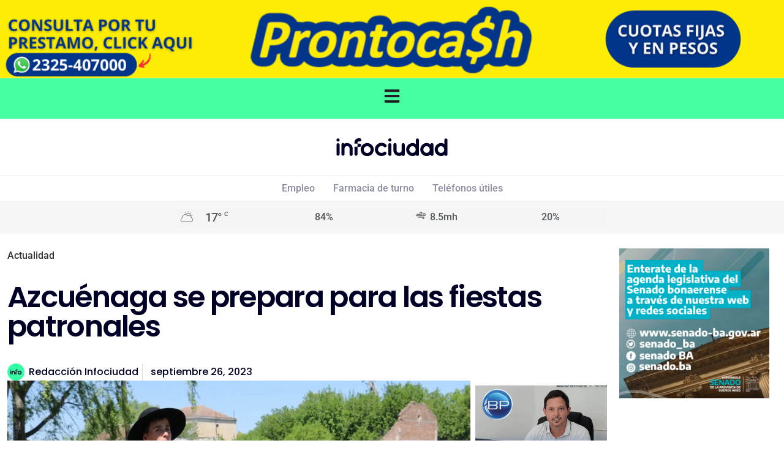

--- FILE ---
content_type: text/html; charset=UTF-8
request_url: https://infociudad.com.ar/2023/09/26/azcuenaga-se-prepara-para-las-fiestas-patronales/
body_size: 35604
content:
<!doctype html><html lang="es-AR" itemscope itemtype="https://schema.org/BlogPosting" prefix="og: https://ogp.me/ns#"><head><script data-no-optimize="1">var litespeed_docref=sessionStorage.getItem("litespeed_docref");litespeed_docref&&(Object.defineProperty(document,"referrer",{get:function(){return litespeed_docref}}),sessionStorage.removeItem("litespeed_docref"));</script> <meta charset="UTF-8"><meta name="viewport" content="width=device-width, initial-scale=1"><link rel="profile" href="https://gmpg.org/xfn/11"><style>img:is([sizes="auto" i], [sizes^="auto," i]) { contain-intrinsic-size: 3000px 1500px }</style><title>Azcuénaga se prepara para las fiestas patronales | infociudad</title><meta name="description" content="El domingo 1º de octubre Azcuénaga celebrará sus fiestas patronales, en honor a la Virgen del Rosario. La organización del evento estará a cargo de la Junta"/><meta name="robots" content="follow, index, max-snippet:-1, max-video-preview:-1, max-image-preview:standard"/><link rel="canonical" href="https://infociudad.com.ar/2023/09/26/azcuenaga-se-prepara-para-las-fiestas-patronales/" /><meta property="og:locale" content="es_ES" /><meta property="og:type" content="article" /><meta property="og:title" content="Azcuénaga se prepara para las fiestas patronales | infociudad" /><meta property="og:description" content="El domingo 1º de octubre Azcuénaga celebrará sus fiestas patronales, en honor a la Virgen del Rosario. La organización del evento estará a cargo de la Junta" /><meta property="og:url" content="https://infociudad.com.ar/2023/09/26/azcuenaga-se-prepara-para-las-fiestas-patronales/" /><meta property="og:site_name" content="infociudad" /><meta property="article:publisher" content="https://www.facebook.com/infociudadok/" /><meta property="article:author" content="#" /><meta property="article:tag" content="Diario de San Andres de Giles" /><meta property="article:tag" content="Diario San Andrés de Giles" /><meta property="article:tag" content="Diarios de San Andres de Giles" /><meta property="article:tag" content="giles" /><meta property="article:tag" content="Noticias de San Andrés de Giles" /><meta property="article:tag" content="San Andrés de Giles" /><meta property="article:section" content="Actualidad" /><meta property="og:updated_time" content="2023-09-26T13:44:53-03:00" /><meta property="fb:admins" content="100063905325851" /><meta property="og:image" content="https://infociudad.com.ar/wp-content/uploads/2018/10/IMG_9018-Copiar.jpg" /><meta property="og:image:secure_url" content="https://infociudad.com.ar/wp-content/uploads/2018/10/IMG_9018-Copiar.jpg" /><meta property="og:image:width" content="1620" /><meta property="og:image:height" content="1080" /><meta property="og:image:alt" content="Azcuénaga se prepara para las fiestas patronales" /><meta property="og:image:type" content="image/jpeg" /><meta name="twitter:card" content="summary_large_image" /><meta name="twitter:title" content="Azcuénaga se prepara para las fiestas patronales | infociudad" /><meta name="twitter:description" content="El domingo 1º de octubre Azcuénaga celebrará sus fiestas patronales, en honor a la Virgen del Rosario. La organización del evento estará a cargo de la Junta" /><meta name="twitter:image" content="https://infociudad.com.ar/wp-content/uploads/2018/10/IMG_9018-Copiar.jpg" /><meta name="twitter:label1" content="Written by" /><meta name="twitter:data1" content="Redacción Infociudad" /><meta name="twitter:label2" content="Time to read" /><meta name="twitter:data2" content="Less than a minute" /> <script type="application/ld+json" class="rank-math-schema">{"@context":"https://schema.org","@graph":[{"@type":"BreadcrumbList","@id":"https://infociudad.com.ar/2023/09/26/azcuenaga-se-prepara-para-las-fiestas-patronales/#breadcrumb","itemListElement":[{"@type":"ListItem","position":"1","item":{"@id":"https://infociudad.com.ar","name":"Inicio"}},{"@type":"ListItem","position":"2","item":{"@id":"https://infociudad.com.ar/category/actualidad/","name":"Actualidad"}},{"@type":"ListItem","position":"3","item":{"@id":"https://infociudad.com.ar/2023/09/26/azcuenaga-se-prepara-para-las-fiestas-patronales/","name":"Azcu\u00e9naga se prepara para las fiestas patronales"}}]}]}</script> <link rel="alternate" type="application/rss+xml" title="infociudad &raquo; Feed" href="https://infociudad.com.ar/feed/" /><link rel="alternate" type="application/rss+xml" title="infociudad &raquo; RSS de los comentarios" href="https://infociudad.com.ar/comments/feed/" />
<script id="somos-ready" type="litespeed/javascript">window.advanced_ads_ready=function(e,a){a=a||"complete";var d=function(e){return"interactive"===a?"loading"!==e:"complete"===e};d(document.readyState)?e():document.addEventListener("readystatechange",(function(a){d(a.target.readyState)&&e()}),{once:"interactive"===a})},window.advanced_ads_ready_queue=window.advanced_ads_ready_queue||[]</script> <link data-optimized="2" rel="stylesheet" href="https://infociudad.com.ar/wp-content/litespeed/css/0ce9b4af218b4ed61a2535b302432049.css?ver=5535a" /><style id='global-styles-inline-css'>:root{--wp--preset--aspect-ratio--square: 1;--wp--preset--aspect-ratio--4-3: 4/3;--wp--preset--aspect-ratio--3-4: 3/4;--wp--preset--aspect-ratio--3-2: 3/2;--wp--preset--aspect-ratio--2-3: 2/3;--wp--preset--aspect-ratio--16-9: 16/9;--wp--preset--aspect-ratio--9-16: 9/16;--wp--preset--color--black: #000000;--wp--preset--color--cyan-bluish-gray: #abb8c3;--wp--preset--color--white: #ffffff;--wp--preset--color--pale-pink: #f78da7;--wp--preset--color--vivid-red: #cf2e2e;--wp--preset--color--luminous-vivid-orange: #ff6900;--wp--preset--color--luminous-vivid-amber: #fcb900;--wp--preset--color--light-green-cyan: #7bdcb5;--wp--preset--color--vivid-green-cyan: #00d084;--wp--preset--color--pale-cyan-blue: #8ed1fc;--wp--preset--color--vivid-cyan-blue: #0693e3;--wp--preset--color--vivid-purple: #9b51e0;--wp--preset--gradient--vivid-cyan-blue-to-vivid-purple: linear-gradient(135deg,rgba(6,147,227,1) 0%,rgb(155,81,224) 100%);--wp--preset--gradient--light-green-cyan-to-vivid-green-cyan: linear-gradient(135deg,rgb(122,220,180) 0%,rgb(0,208,130) 100%);--wp--preset--gradient--luminous-vivid-amber-to-luminous-vivid-orange: linear-gradient(135deg,rgba(252,185,0,1) 0%,rgba(255,105,0,1) 100%);--wp--preset--gradient--luminous-vivid-orange-to-vivid-red: linear-gradient(135deg,rgba(255,105,0,1) 0%,rgb(207,46,46) 100%);--wp--preset--gradient--very-light-gray-to-cyan-bluish-gray: linear-gradient(135deg,rgb(238,238,238) 0%,rgb(169,184,195) 100%);--wp--preset--gradient--cool-to-warm-spectrum: linear-gradient(135deg,rgb(74,234,220) 0%,rgb(151,120,209) 20%,rgb(207,42,186) 40%,rgb(238,44,130) 60%,rgb(251,105,98) 80%,rgb(254,248,76) 100%);--wp--preset--gradient--blush-light-purple: linear-gradient(135deg,rgb(255,206,236) 0%,rgb(152,150,240) 100%);--wp--preset--gradient--blush-bordeaux: linear-gradient(135deg,rgb(254,205,165) 0%,rgb(254,45,45) 50%,rgb(107,0,62) 100%);--wp--preset--gradient--luminous-dusk: linear-gradient(135deg,rgb(255,203,112) 0%,rgb(199,81,192) 50%,rgb(65,88,208) 100%);--wp--preset--gradient--pale-ocean: linear-gradient(135deg,rgb(255,245,203) 0%,rgb(182,227,212) 50%,rgb(51,167,181) 100%);--wp--preset--gradient--electric-grass: linear-gradient(135deg,rgb(202,248,128) 0%,rgb(113,206,126) 100%);--wp--preset--gradient--midnight: linear-gradient(135deg,rgb(2,3,129) 0%,rgb(40,116,252) 100%);--wp--preset--font-size--small: 13px;--wp--preset--font-size--medium: 20px;--wp--preset--font-size--large: 36px;--wp--preset--font-size--x-large: 42px;--wp--preset--spacing--20: 0.44rem;--wp--preset--spacing--30: 0.67rem;--wp--preset--spacing--40: 1rem;--wp--preset--spacing--50: 1.5rem;--wp--preset--spacing--60: 2.25rem;--wp--preset--spacing--70: 3.38rem;--wp--preset--spacing--80: 5.06rem;--wp--preset--shadow--natural: 6px 6px 9px rgba(0, 0, 0, 0.2);--wp--preset--shadow--deep: 12px 12px 50px rgba(0, 0, 0, 0.4);--wp--preset--shadow--sharp: 6px 6px 0px rgba(0, 0, 0, 0.2);--wp--preset--shadow--outlined: 6px 6px 0px -3px rgba(255, 255, 255, 1), 6px 6px rgba(0, 0, 0, 1);--wp--preset--shadow--crisp: 6px 6px 0px rgba(0, 0, 0, 1);}:root { --wp--style--global--content-size: 800px;--wp--style--global--wide-size: 1200px; }:where(body) { margin: 0; }.wp-site-blocks > .alignleft { float: left; margin-right: 2em; }.wp-site-blocks > .alignright { float: right; margin-left: 2em; }.wp-site-blocks > .aligncenter { justify-content: center; margin-left: auto; margin-right: auto; }:where(.wp-site-blocks) > * { margin-block-start: 24px; margin-block-end: 0; }:where(.wp-site-blocks) > :first-child { margin-block-start: 0; }:where(.wp-site-blocks) > :last-child { margin-block-end: 0; }:root { --wp--style--block-gap: 24px; }:root :where(.is-layout-flow) > :first-child{margin-block-start: 0;}:root :where(.is-layout-flow) > :last-child{margin-block-end: 0;}:root :where(.is-layout-flow) > *{margin-block-start: 24px;margin-block-end: 0;}:root :where(.is-layout-constrained) > :first-child{margin-block-start: 0;}:root :where(.is-layout-constrained) > :last-child{margin-block-end: 0;}:root :where(.is-layout-constrained) > *{margin-block-start: 24px;margin-block-end: 0;}:root :where(.is-layout-flex){gap: 24px;}:root :where(.is-layout-grid){gap: 24px;}.is-layout-flow > .alignleft{float: left;margin-inline-start: 0;margin-inline-end: 2em;}.is-layout-flow > .alignright{float: right;margin-inline-start: 2em;margin-inline-end: 0;}.is-layout-flow > .aligncenter{margin-left: auto !important;margin-right: auto !important;}.is-layout-constrained > .alignleft{float: left;margin-inline-start: 0;margin-inline-end: 2em;}.is-layout-constrained > .alignright{float: right;margin-inline-start: 2em;margin-inline-end: 0;}.is-layout-constrained > .aligncenter{margin-left: auto !important;margin-right: auto !important;}.is-layout-constrained > :where(:not(.alignleft):not(.alignright):not(.alignfull)){max-width: var(--wp--style--global--content-size);margin-left: auto !important;margin-right: auto !important;}.is-layout-constrained > .alignwide{max-width: var(--wp--style--global--wide-size);}body .is-layout-flex{display: flex;}.is-layout-flex{flex-wrap: wrap;align-items: center;}.is-layout-flex > :is(*, div){margin: 0;}body .is-layout-grid{display: grid;}.is-layout-grid > :is(*, div){margin: 0;}body{padding-top: 0px;padding-right: 0px;padding-bottom: 0px;padding-left: 0px;}a:where(:not(.wp-element-button)){text-decoration: underline;}:root :where(.wp-element-button, .wp-block-button__link){background-color: #32373c;border-width: 0;color: #fff;font-family: inherit;font-size: inherit;line-height: inherit;padding: calc(0.667em + 2px) calc(1.333em + 2px);text-decoration: none;}.has-black-color{color: var(--wp--preset--color--black) !important;}.has-cyan-bluish-gray-color{color: var(--wp--preset--color--cyan-bluish-gray) !important;}.has-white-color{color: var(--wp--preset--color--white) !important;}.has-pale-pink-color{color: var(--wp--preset--color--pale-pink) !important;}.has-vivid-red-color{color: var(--wp--preset--color--vivid-red) !important;}.has-luminous-vivid-orange-color{color: var(--wp--preset--color--luminous-vivid-orange) !important;}.has-luminous-vivid-amber-color{color: var(--wp--preset--color--luminous-vivid-amber) !important;}.has-light-green-cyan-color{color: var(--wp--preset--color--light-green-cyan) !important;}.has-vivid-green-cyan-color{color: var(--wp--preset--color--vivid-green-cyan) !important;}.has-pale-cyan-blue-color{color: var(--wp--preset--color--pale-cyan-blue) !important;}.has-vivid-cyan-blue-color{color: var(--wp--preset--color--vivid-cyan-blue) !important;}.has-vivid-purple-color{color: var(--wp--preset--color--vivid-purple) !important;}.has-black-background-color{background-color: var(--wp--preset--color--black) !important;}.has-cyan-bluish-gray-background-color{background-color: var(--wp--preset--color--cyan-bluish-gray) !important;}.has-white-background-color{background-color: var(--wp--preset--color--white) !important;}.has-pale-pink-background-color{background-color: var(--wp--preset--color--pale-pink) !important;}.has-vivid-red-background-color{background-color: var(--wp--preset--color--vivid-red) !important;}.has-luminous-vivid-orange-background-color{background-color: var(--wp--preset--color--luminous-vivid-orange) !important;}.has-luminous-vivid-amber-background-color{background-color: var(--wp--preset--color--luminous-vivid-amber) !important;}.has-light-green-cyan-background-color{background-color: var(--wp--preset--color--light-green-cyan) !important;}.has-vivid-green-cyan-background-color{background-color: var(--wp--preset--color--vivid-green-cyan) !important;}.has-pale-cyan-blue-background-color{background-color: var(--wp--preset--color--pale-cyan-blue) !important;}.has-vivid-cyan-blue-background-color{background-color: var(--wp--preset--color--vivid-cyan-blue) !important;}.has-vivid-purple-background-color{background-color: var(--wp--preset--color--vivid-purple) !important;}.has-black-border-color{border-color: var(--wp--preset--color--black) !important;}.has-cyan-bluish-gray-border-color{border-color: var(--wp--preset--color--cyan-bluish-gray) !important;}.has-white-border-color{border-color: var(--wp--preset--color--white) !important;}.has-pale-pink-border-color{border-color: var(--wp--preset--color--pale-pink) !important;}.has-vivid-red-border-color{border-color: var(--wp--preset--color--vivid-red) !important;}.has-luminous-vivid-orange-border-color{border-color: var(--wp--preset--color--luminous-vivid-orange) !important;}.has-luminous-vivid-amber-border-color{border-color: var(--wp--preset--color--luminous-vivid-amber) !important;}.has-light-green-cyan-border-color{border-color: var(--wp--preset--color--light-green-cyan) !important;}.has-vivid-green-cyan-border-color{border-color: var(--wp--preset--color--vivid-green-cyan) !important;}.has-pale-cyan-blue-border-color{border-color: var(--wp--preset--color--pale-cyan-blue) !important;}.has-vivid-cyan-blue-border-color{border-color: var(--wp--preset--color--vivid-cyan-blue) !important;}.has-vivid-purple-border-color{border-color: var(--wp--preset--color--vivid-purple) !important;}.has-vivid-cyan-blue-to-vivid-purple-gradient-background{background: var(--wp--preset--gradient--vivid-cyan-blue-to-vivid-purple) !important;}.has-light-green-cyan-to-vivid-green-cyan-gradient-background{background: var(--wp--preset--gradient--light-green-cyan-to-vivid-green-cyan) !important;}.has-luminous-vivid-amber-to-luminous-vivid-orange-gradient-background{background: var(--wp--preset--gradient--luminous-vivid-amber-to-luminous-vivid-orange) !important;}.has-luminous-vivid-orange-to-vivid-red-gradient-background{background: var(--wp--preset--gradient--luminous-vivid-orange-to-vivid-red) !important;}.has-very-light-gray-to-cyan-bluish-gray-gradient-background{background: var(--wp--preset--gradient--very-light-gray-to-cyan-bluish-gray) !important;}.has-cool-to-warm-spectrum-gradient-background{background: var(--wp--preset--gradient--cool-to-warm-spectrum) !important;}.has-blush-light-purple-gradient-background{background: var(--wp--preset--gradient--blush-light-purple) !important;}.has-blush-bordeaux-gradient-background{background: var(--wp--preset--gradient--blush-bordeaux) !important;}.has-luminous-dusk-gradient-background{background: var(--wp--preset--gradient--luminous-dusk) !important;}.has-pale-ocean-gradient-background{background: var(--wp--preset--gradient--pale-ocean) !important;}.has-electric-grass-gradient-background{background: var(--wp--preset--gradient--electric-grass) !important;}.has-midnight-gradient-background{background: var(--wp--preset--gradient--midnight) !important;}.has-small-font-size{font-size: var(--wp--preset--font-size--small) !important;}.has-medium-font-size{font-size: var(--wp--preset--font-size--medium) !important;}.has-large-font-size{font-size: var(--wp--preset--font-size--large) !important;}.has-x-large-font-size{font-size: var(--wp--preset--font-size--x-large) !important;}
:root :where(.wp-block-pullquote){font-size: 1.5em;line-height: 1.6;}</style> <script id="post-views-counter-frontend-js-before" type="litespeed/javascript">var pvcArgsFrontend={"mode":"js","postID":63139,"requestURL":"https:\/\/infociudad.com.ar\/wp-admin\/admin-ajax.php","nonce":"a60fd2063b","dataStorage":"cookies","multisite":!1,"path":"\/","domain":""}</script> <script type="litespeed/javascript" data-src="https://infociudad.com.ar/wp-includes/js/jquery/jquery.min.js" id="jquery-core-js"></script> <link rel="image_src" href="https://infociudad.com.ar/wp-content/uploads/2018/10/IMG_9018-Copiar.jpg"><meta name="msapplication-TileImage" content="https://infociudad.com.ar/wp-content/uploads/2018/10/IMG_9018-Copiar.jpg"><meta property="og:image" content="https://infociudad.com.ar/wp-content/uploads/2018/10/IMG_9018-Copiar.jpg"><meta property="og:image:secure_url" content="https://infociudad.com.ar/wp-content/uploads/2018/10/IMG_9018-Copiar.jpg"><meta property="og:image:width" content="1620"><meta property="og:image:height" content="1080"><meta property="og:image:alt" content="El desfile."><meta property="og:image:type" content="image/jpeg"><meta property="og:description" content="El domingo 1º de octubre Azcuénaga celebrará sus fiestas patronales, en honor a la Virgen del Rosario. La organización del evento estará a cargo de la Junta Colaboradora Elena Ham, que contará con el acompañamiento de la Municipalidad de San Andrés de Giles. El cronograma 10.30: Acto protocolar 11.00: Misa 12.00: Procesión 12.30: Desfile Según..."><meta property="og:type" content="article"><meta property="og:locale" content="es_AR"><meta property="og:site_name" content="infociudad"><meta property="og:title" content="Azcuénaga se prepara para las fiestas patronales"><meta property="og:url" content="https://infociudad.com.ar/2023/09/26/azcuenaga-se-prepara-para-las-fiestas-patronales/"><meta property="og:updated_time" content="2023-09-26T13:44:53-03:00"><meta property="article:tag" content="Diario de San Andres de Giles"><meta property="article:tag" content="Diario San Andrés de Giles"><meta property="article:tag" content="Diarios de San Andres de Giles"><meta property="article:tag" content="giles"><meta property="article:tag" content="Noticias de San Andrés de Giles"><meta property="article:tag" content="San Andrés de Giles"><meta property="article:published_time" content="2023-09-26T16:44:48+00:00"><meta property="article:modified_time" content="2023-09-26T16:44:53+00:00"><meta property="article:section" content="Actualidad"><meta property="article:author:first_name" content="Redacción"><meta property="article:author:last_name" content="Infociudad"><meta property="article:author:username" content="Redacción Infociudad"><meta property="twitter:partner" content="ogwp"><meta property="twitter:card" content="summary_large_image"><meta property="twitter:image" content="https://infociudad.com.ar/wp-content/uploads/2018/10/IMG_9018-Copiar.jpg"><meta property="twitter:image:alt" content="El desfile."><meta property="twitter:title" content="Azcuénaga se prepara para las fiestas patronales"><meta property="twitter:description" content="El domingo 1º de octubre Azcuénaga celebrará sus fiestas patronales, en honor a la Virgen del Rosario. La organización del evento estará a cargo de la Junta Colaboradora Elena Ham, que contará con..."><meta property="twitter:url" content="https://infociudad.com.ar/2023/09/26/azcuenaga-se-prepara-para-las-fiestas-patronales/"><meta property="twitter:label1" content="Reading time"><meta property="twitter:data1" content="Less than a minute"><meta itemprop="image" content="https://infociudad.com.ar/wp-content/uploads/2018/10/IMG_9018-Copiar.jpg"><meta itemprop="name" content="Azcuénaga se prepara para las fiestas patronales"><meta itemprop="description" content="El domingo 1º de octubre Azcuénaga celebrará sus fiestas patronales, en honor a la Virgen del Rosario. La organización del evento estará a cargo de la Junta Colaboradora Elena Ham, que contará con el acompañamiento de la Municipalidad de San Andrés de Giles. El cronograma 10.30: Acto protocolar 11.00: Misa 12.00: Procesión 12.30: Desfile Según..."><meta itemprop="datePublished" content="2023-09-26"><meta itemprop="dateModified" content="2023-09-26T16:44:53+00:00"><meta property="profile:first_name" content="Redacción"><meta property="profile:last_name" content="Infociudad"><meta property="profile:username" content="Redacción Infociudad"><link rel="https://api.w.org/" href="https://infociudad.com.ar/wp-json/" /><link rel="alternate" title="JSON" type="application/json" href="https://infociudad.com.ar/wp-json/wp/v2/posts/63139" /><link rel="EditURI" type="application/rsd+xml" title="RSD" href="https://infociudad.com.ar/xmlrpc.php?rsd" /><meta name="generator" content="WordPress 6.8.3" /><link rel='shortlink' href='https://infociudad.com.ar/?p=63139' /><link rel="alternate" title="oEmbed (JSON)" type="application/json+oembed" href="https://infociudad.com.ar/wp-json/oembed/1.0/embed?url=https%3A%2F%2Finfociudad.com.ar%2F2023%2F09%2F26%2Fazcuenaga-se-prepara-para-las-fiestas-patronales%2F" /><link rel="alternate" title="oEmbed (XML)" type="text/xml+oembed" href="https://infociudad.com.ar/wp-json/oembed/1.0/embed?url=https%3A%2F%2Finfociudad.com.ar%2F2023%2F09%2F26%2Fazcuenaga-se-prepara-para-las-fiestas-patronales%2F&#038;format=xml" /><meta name="generator" content="Elementor 3.33.0; features: e_font_icon_svg, additional_custom_breakpoints; settings: css_print_method-external, google_font-enabled, font_display-auto"><style>.e-con.e-parent:nth-of-type(n+4):not(.e-lazyloaded):not(.e-no-lazyload),
				.e-con.e-parent:nth-of-type(n+4):not(.e-lazyloaded):not(.e-no-lazyload) * {
					background-image: none !important;
				}
				@media screen and (max-height: 1024px) {
					.e-con.e-parent:nth-of-type(n+3):not(.e-lazyloaded):not(.e-no-lazyload),
					.e-con.e-parent:nth-of-type(n+3):not(.e-lazyloaded):not(.e-no-lazyload) * {
						background-image: none !important;
					}
				}
				@media screen and (max-height: 640px) {
					.e-con.e-parent:nth-of-type(n+2):not(.e-lazyloaded):not(.e-no-lazyload),
					.e-con.e-parent:nth-of-type(n+2):not(.e-lazyloaded):not(.e-no-lazyload) * {
						background-image: none !important;
					}
				}</style><link rel="icon" href="https://infociudad.com.ar/wp-content/uploads/2021/07/favicon_infociudad-1.svg" sizes="32x32" /><link rel="icon" href="https://infociudad.com.ar/wp-content/uploads/2021/07/favicon_infociudad-1.svg" sizes="192x192" /><link rel="apple-touch-icon" href="https://infociudad.com.ar/wp-content/uploads/2021/07/favicon_infociudad-1.svg" /><meta name="msapplication-TileImage" content="https://infociudad.com.ar/wp-content/uploads/2021/07/favicon_infociudad-1.svg" /></head><body class="wp-singular post-template-default single single-post postid-63139 single-format-standard wp-embed-responsive wp-theme-hello-elementor wp-child-theme-hello-theme-child-master hello-elementor-default elementor-default elementor-template-full-width elementor-kit-37546 aa-prefix-somos- elementor-page-70613"><a class="skip-link screen-reader-text" href="#content">Ir al contenido</a><header data-elementor-type="header" data-elementor-id="70582" class="elementor elementor-70582 elementor-location-header" data-elementor-post-type="elementor_library"><div class="elementor-element elementor-element-0fc3a4b e-con-full e-flex e-con e-parent" data-id="0fc3a4b" data-element_type="container"><div class="elementor-element elementor-element-b30660f elementor-widget elementor-widget-shortcode" data-id="b30660f" data-element_type="widget" data-widget_type="shortcode.default"><div class="elementor-widget-container"><div class="elementor-shortcode"><div style="margin-left: auto;margin-right: auto;text-align: center;" class="preheader" id="preheader"><a href="https://wa.me/5492325407000" aria-label="ezgif.com-resize"><img data-lazyloaded="1" src="[data-uri]" fetchpriority="high" data-src="https://infociudad.com.ar/wp-content/uploads/2021/07/ezgif.com-resize.gif" alt=""  class="no-lazyload" width="2000" height="120"  style="display: inline-block;" /></a></div></div></div></div></div><div class="elementor-element elementor-element-3c9f429 e-flex e-con-boxed e-con e-parent" data-id="3c9f429" data-element_type="container" data-settings="{&quot;background_background&quot;:&quot;classic&quot;,&quot;sticky&quot;:&quot;top&quot;,&quot;sticky_on&quot;:[&quot;desktop&quot;,&quot;laptop&quot;,&quot;tablet&quot;,&quot;mobile&quot;],&quot;sticky_offset&quot;:0,&quot;sticky_effects_offset&quot;:0,&quot;sticky_anchor_link_offset&quot;:0}"><div class="e-con-inner"><div class="elementor-element elementor-element-0bc6ca5 elementor-button-info elementor-widget elementor-widget-button" data-id="0bc6ca5" data-element_type="widget" data-widget_type="button.default"><div class="elementor-widget-container"><div class="elementor-button-wrapper">
<a class="elementor-button elementor-button-link elementor-size-sm" href="#elementor-action%3Aaction%3Dpopup%3Aopen%26settings%3DeyJpZCI6Ijc0NzMyIiwidG9nZ2xlIjpmYWxzZX0%3D">
<span class="elementor-button-content-wrapper">
<span class="elementor-button-icon">
<svg aria-hidden="true" class="e-font-icon-svg e-fas-bars" viewBox="0 0 448 512" xmlns="http://www.w3.org/2000/svg"><path d="M16 132h416c8.837 0 16-7.163 16-16V76c0-8.837-7.163-16-16-16H16C7.163 60 0 67.163 0 76v40c0 8.837 7.163 16 16 16zm0 160h416c8.837 0 16-7.163 16-16v-40c0-8.837-7.163-16-16-16H16c-8.837 0-16 7.163-16 16v40c0 8.837 7.163 16 16 16zm0 160h416c8.837 0 16-7.163 16-16v-40c0-8.837-7.163-16-16-16H16c-8.837 0-16 7.163-16 16v40c0 8.837 7.163 16 16 16z"></path></svg>			</span>
</span>
</a></div></div></div></div></div><div class="elementor-element elementor-element-3f7b215 e-con-full e-flex e-con e-parent" data-id="3f7b215" data-element_type="container" data-settings="{&quot;background_background&quot;:&quot;gradient&quot;,&quot;sticky&quot;:&quot;top&quot;,&quot;sticky_offset&quot;:60,&quot;sticky_on&quot;:[&quot;desktop&quot;,&quot;laptop&quot;,&quot;tablet&quot;,&quot;mobile&quot;],&quot;sticky_effects_offset&quot;:0,&quot;sticky_anchor_link_offset&quot;:0}"><div class="elementor-element elementor-element-2931095 e-con-full e-flex e-con e-child" data-id="2931095" data-element_type="container"><div class="elementor-element elementor-element-02aa4c2 elementor-widget elementor-widget-image" data-id="02aa4c2" data-element_type="widget" data-widget_type="image.default"><div class="elementor-widget-container">
<a href="https://infociudad.com.ar">
<img data-lazyloaded="1" src="[data-uri]" width="300" height="48" data-src="https://infociudad.com.ar/wp-content/uploads/2024/12/infociudad-Logo-Azul.svg" class="attachment-medium size-medium wp-image-70522" alt="" />								</a></div></div><div class="elementor-element elementor-element-4846eac jet-nav-align-center elementor-widget__width-initial elementor-widget elementor-widget-jet-nav-menu" data-id="4846eac" data-element_type="widget" data-widget_type="jet-nav-menu.default"><div class="elementor-widget-container"><nav class="jet-nav-wrap m-layout-mobile"><div class="menu-menu-body-top-container"><div class="jet-nav m-layout-mobile jet-nav--horizontal"><div class="menu-item menu-item-type-post_type_archive menu-item-object-empleo jet-nav__item-60056 jet-nav__item"><a href="https://infociudad.com.ar/empleo/" class="menu-item-link menu-item-link-depth-0 menu-item-link-top"><span class="jet-nav-link-text">Empleo</span></a></div><div class="menu-item menu-item-type-post_type menu-item-object-page jet-nav__item-60234 jet-nav__item"><a href="https://infociudad.com.ar/farmacia-de-turno/" class="menu-item-link menu-item-link-depth-0 menu-item-link-top"><span class="jet-nav-link-text">Farmacia de turno</span></a></div><div class="menu-item menu-item-type-post_type menu-item-object-page jet-nav__item-60235 jet-nav__item"><a href="https://infociudad.com.ar/telefonos-utiles/" class="menu-item-link menu-item-link-depth-0 menu-item-link-top"><span class="jet-nav-link-text">Teléfonos útiles</span></a></div></div></div></nav></div></div></div></div><div class="elementor-element elementor-element-34e5d54 e-con-full e-flex e-con e-parent" data-id="34e5d54" data-element_type="container"><div class="elementor-element elementor-element-816c9ed e-con-full e-flex e-con e-child" data-id="816c9ed" data-element_type="container" data-settings="{&quot;background_background&quot;:&quot;classic&quot;}"><div class="elementor-element elementor-element-0a67957 elementor-widget__width-initial elementor-widget elementor-widget-weather_mini" data-id="0a67957" data-element_type="widget" data-widget_type="weather_mini.default"><div class="elementor-widget-container"><div class="jeg_weather_widget header  thin"><div class="jeg_weather_now"><div class="jeg_weather_head"><div class="jeg_weather_location">
<span>San Andrés de Giles,  AR</span></div><div class="jeg_weather_date">
<span>jueves, enero 22, 2026</span></div></div><div class="jeg_weather_desc"><div class="jeg_weather_today clearfix"><div class="jeg_weather_icon">
<span class="jeg_weather_cloudy day partly">
<i class="jegicon jegicon-cloudy-day-lg"></i>
</span>
<span class="jeg_weather_condition">few clouds</span></div><div class="jeg_weather_temp">
<span class="jeg_weather_value" data-temp-c="17" data-temp-f="62.89">17</span>
<span class="jeg_weather_degrees">&deg;</span>
<span class="jeg_weather_unit" data-unit="c">c</span></div></div><div class="jeg_weather_detail clearfix"><div class="jeg_weather_humidity">
<i class="fa fa-tint"></i>
<span class="jeg_weather_value">84%</span></div><div class="jeg_weather_wind">
<i class="jegicon jegicon-windy-sm"></i>
<span class="jeg_weather_value">8.5mh</span></div><div class="jeg_weather_cloud">
<i class="fa fa-cloud"></i>
<span class="jeg_weather_value">20%</span></div></div></div></div><div class="jeg_weather_next all item_4 clearfix"><div class="jeg_weather_item"><div class="jeg_weather_icon">
<span class="jeg_weather_cloudy day partly">
<i class="jegicon jegicon-sunny-night-sm"></i>
</span></div><div class="jeg_weather_temp">
<span class="max"><span class="jeg_weather_value" data-temp-c="25" data-temp-f="77">25</span>
<span class="jeg_weather_unit" data-unit="c">c</span>
</span>
<span class="jeg_weather_separator"></span>
<span class="min"><span class="jeg_weather_value" data-temp-c="25" data-temp-f="77">25</span>
<span class="jeg_weather_unit" data-unit="c">c</span>
</span></div><div class="jeg_weather_day">
<span class="jeg_weather_day">vie</span></div></div><div class="jeg_weather_item"><div class="jeg_weather_icon">
<span class="jeg_weather_cloudy day partly">
<i class="jegicon jegicon-sunny-night-sm"></i>
</span></div><div class="jeg_weather_temp">
<span class="max"><span class="jeg_weather_value" data-temp-c="25" data-temp-f="78">25</span>
<span class="jeg_weather_unit" data-unit="c">c</span>
</span>
<span class="jeg_weather_separator"></span>
<span class="min"><span class="jeg_weather_value" data-temp-c="25" data-temp-f="78">25</span>
<span class="jeg_weather_unit" data-unit="c">c</span>
</span></div><div class="jeg_weather_day">
<span class="jeg_weather_day">sáb</span></div></div><div class="jeg_weather_item"><div class="jeg_weather_icon">
<span class="jeg_weather_cloudy day partly">
<i class="jegicon jegicon-cloudy-night-sm"></i>
</span></div><div class="jeg_weather_temp">
<span class="max"><span class="jeg_weather_value" data-temp-c="27" data-temp-f="82">27</span>
<span class="jeg_weather_unit" data-unit="c">c</span>
</span>
<span class="jeg_weather_separator"></span>
<span class="min"><span class="jeg_weather_value" data-temp-c="27" data-temp-f="82">27</span>
<span class="jeg_weather_unit" data-unit="c">c</span>
</span></div><div class="jeg_weather_day">
<span class="jeg_weather_day">dom</span></div></div><div class="jeg_weather_item"><div class="jeg_weather_icon">
<span class="jeg_weather_cloudy day partly">
<i class="jegicon jegicon-cloudy-night-sm"></i>
</span></div><div class="jeg_weather_temp">
<span class="max"><span class="jeg_weather_value" data-temp-c="27" data-temp-f="82">27</span>
<span class="jeg_weather_unit" data-unit="c">c</span>
</span>
<span class="jeg_weather_separator"></span>
<span class="min"><span class="jeg_weather_value" data-temp-c="27" data-temp-f="82">27</span>
<span class="jeg_weather_unit" data-unit="c">c</span>
</span></div><div class="jeg_weather_day">
<span class="jeg_weather_day">lun</span></div></div></div></div></div></div></div></div></header><div data-elementor-type="single-post" data-elementor-id="70613" class="elementor elementor-70613 elementor-location-single post-63139 post type-post status-publish format-standard has-post-thumbnail hentry category-actualidad tag-diario-de-san-andres-de-giles tag-diario-san-andres-de-giles tag-diarios-de-san-andres-de-giles tag-giles tag-noticias-de-san-andres-de-giles tag-san-andres-de-giles" data-elementor-post-type="elementor_library"><div class="elementor-element elementor-element-a27a01f e-con-full e-flex e-con e-parent" data-id="a27a01f" data-element_type="container"><div class="elementor-element elementor-element-1d8c08c e-con-full e-flex e-con e-child" data-id="1d8c08c" data-element_type="container"><div class="elementor-element elementor-element-0752017 e-con-full e-flex e-con e-child" data-id="0752017" data-element_type="container"><div class="elementor-element elementor-element-3064f85 elementor-widget elementor-widget-jet-listing-dynamic-terms" data-id="3064f85" data-element_type="widget" data-widget_type="jet-listing-dynamic-terms.default"><div class="elementor-widget-container"><div class="jet-listing jet-listing-dynamic-terms"><span class="jet-listing-dynamic-terms__link">Actualidad</span></div></div></div><div class="elementor-element elementor-element-1d6aba5 elementor-widget__width-initial elementor-widget elementor-widget-heading" data-id="1d6aba5" data-element_type="widget" data-widget_type="heading.default"><div class="elementor-widget-container"><h2 class="elementor-heading-title elementor-size-default">Azcuénaga se prepara para las fiestas patronales</h2></div></div><div class="elementor-element elementor-element-cd8dc7c elementor-widget__width-initial elementor-widget elementor-widget-jet-listing-dynamic-field" data-id="cd8dc7c" data-element_type="widget" data-widget_type="jet-listing-dynamic-field.default"><div class="elementor-widget-container"><div class="jet-listing jet-listing-dynamic-field display-inline"><div class="jet-listing-dynamic-field__inline-wrap"><div class="jet-listing-dynamic-field__content"></div></div></div></div></div><div class="elementor-element elementor-element-3f3653d elementor-widget__width-inherit elementor-widget elementor-widget-post-info" data-id="3f3653d" data-element_type="widget" data-widget_type="post-info.default"><div class="elementor-widget-container"><ul class="elementor-inline-items elementor-icon-list-items elementor-post-info"><li class="elementor-icon-list-item elementor-repeater-item-74e5414 elementor-inline-item" itemprop="author">
<span class="elementor-icon-list-icon">
<img data-lazyloaded="1" src="[data-uri]" width="96" height="96" class="elementor-avatar" data-src="https://infociudad.com.ar/wp-content/uploads/2025/04/info_p-96x96.jpeg" alt="Picture of Redacción Infociudad" loading="lazy">
</span>
<span class="elementor-icon-list-text elementor-post-info__item elementor-post-info__item--type-author">
Redacción Infociudad					</span></li><li class="elementor-icon-list-item elementor-repeater-item-db4dd29 elementor-inline-item" itemprop="datePublished">
<span class="elementor-icon-list-text elementor-post-info__item elementor-post-info__item--type-date">
<time>septiembre 26, 2023</time>					</span></li></ul></div></div></div><div class="elementor-element elementor-element-5ffaa15 e-con-full e-flex e-con e-child" data-id="5ffaa15" data-element_type="container"><div class="elementor-element elementor-element-96b7a1e e-con-full e-flex e-con e-child" data-id="96b7a1e" data-element_type="container"><div class="elementor-element elementor-element-e768f25 elementor-widget elementor-widget-image" data-id="e768f25" data-element_type="widget" data-widget_type="image.default"><div class="elementor-widget-container"><figure class="wp-caption">
<img data-lazyloaded="1" src="[data-uri]" width="800" height="534" data-src="https://infociudad.com.ar/wp-content/uploads/2018/10/IMG_9018-Copiar-1024x683.jpg" class="attachment-large size-large wp-image-18748" alt="" data-srcset="https://infociudad.com.ar/wp-content/uploads/2018/10/IMG_9018-Copiar-1024x683.jpg 1024w, https://infociudad.com.ar/wp-content/uploads/2018/10/IMG_9018-Copiar-300x200.jpg 300w, https://infociudad.com.ar/wp-content/uploads/2018/10/IMG_9018-Copiar-768x512.jpg 768w, https://infociudad.com.ar/wp-content/uploads/2018/10/IMG_9018-Copiar-696x464.jpg 696w, https://infociudad.com.ar/wp-content/uploads/2018/10/IMG_9018-Copiar-1068x712.jpg 1068w, https://infociudad.com.ar/wp-content/uploads/2018/10/IMG_9018-Copiar-630x420.jpg 630w, https://infociudad.com.ar/wp-content/uploads/2018/10/IMG_9018-Copiar.jpg 1620w" data-sizes="(max-width: 800px) 100vw, 800px" /><figcaption class="widget-image-caption wp-caption-text">El desfile.</figcaption></figure></div></div><div class="elementor-element elementor-element-858a99e elementor-share-buttons--view-icon elementor-share-buttons--skin-minimal elementor-share-buttons--shape-circle elementor-share-buttons--align-center elementor-share-buttons-mobile--align-center elementor-share-buttons--color-custom elementor-grid-0 elementor-widget elementor-widget-share-buttons" data-id="858a99e" data-element_type="widget" data-widget_type="share-buttons.default"><div class="elementor-widget-container"><div class="elementor-grid" role="list"><div class="elementor-grid-item" role="listitem"><div class="elementor-share-btn elementor-share-btn_facebook" role="button" tabindex="0" aria-label="Share on facebook">
<span class="elementor-share-btn__icon">
<svg class="e-font-icon-svg e-fab-facebook" viewBox="0 0 512 512" xmlns="http://www.w3.org/2000/svg"><path d="M504 256C504 119 393 8 256 8S8 119 8 256c0 123.78 90.69 226.38 209.25 245V327.69h-63V256h63v-54.64c0-62.15 37-96.48 93.67-96.48 27.14 0 55.52 4.84 55.52 4.84v61h-31.28c-30.8 0-40.41 19.12-40.41 38.73V256h68.78l-11 71.69h-57.78V501C413.31 482.38 504 379.78 504 256z"></path></svg>							</span></div></div><div class="elementor-grid-item" role="listitem"><div class="elementor-share-btn elementor-share-btn_twitter" role="button" tabindex="0" aria-label="Share on twitter">
<span class="elementor-share-btn__icon">
<svg class="e-font-icon-svg e-fab-twitter" viewBox="0 0 512 512" xmlns="http://www.w3.org/2000/svg"><path d="M459.37 151.716c.325 4.548.325 9.097.325 13.645 0 138.72-105.583 298.558-298.558 298.558-59.452 0-114.68-17.219-161.137-47.106 8.447.974 16.568 1.299 25.34 1.299 49.055 0 94.213-16.568 130.274-44.832-46.132-.975-84.792-31.188-98.112-72.772 6.498.974 12.995 1.624 19.818 1.624 9.421 0 18.843-1.3 27.614-3.573-48.081-9.747-84.143-51.98-84.143-102.985v-1.299c13.969 7.797 30.214 12.67 47.431 13.319-28.264-18.843-46.781-51.005-46.781-87.391 0-19.492 5.197-37.36 14.294-52.954 51.655 63.675 129.3 105.258 216.365 109.807-1.624-7.797-2.599-15.918-2.599-24.04 0-57.828 46.782-104.934 104.934-104.934 30.213 0 57.502 12.67 76.67 33.137 23.715-4.548 46.456-13.32 66.599-25.34-7.798 24.366-24.366 44.833-46.132 57.827 21.117-2.273 41.584-8.122 60.426-16.243-14.292 20.791-32.161 39.308-52.628 54.253z"></path></svg>							</span></div></div><div class="elementor-grid-item" role="listitem"><div class="elementor-share-btn elementor-share-btn_linkedin" role="button" tabindex="0" aria-label="Share on linkedin">
<span class="elementor-share-btn__icon">
<svg class="e-font-icon-svg e-fab-linkedin" viewBox="0 0 448 512" xmlns="http://www.w3.org/2000/svg"><path d="M416 32H31.9C14.3 32 0 46.5 0 64.3v383.4C0 465.5 14.3 480 31.9 480H416c17.6 0 32-14.5 32-32.3V64.3c0-17.8-14.4-32.3-32-32.3zM135.4 416H69V202.2h66.5V416zm-33.2-243c-21.3 0-38.5-17.3-38.5-38.5S80.9 96 102.2 96c21.2 0 38.5 17.3 38.5 38.5 0 21.3-17.2 38.5-38.5 38.5zm282.1 243h-66.4V312c0-24.8-.5-56.7-34.5-56.7-34.6 0-39.9 27-39.9 54.9V416h-66.4V202.2h63.7v29.2h.9c8.9-16.8 30.6-34.5 62.9-34.5 67.2 0 79.7 44.3 79.7 101.9V416z"></path></svg>							</span></div></div><div class="elementor-grid-item" role="listitem"><div class="elementor-share-btn elementor-share-btn_whatsapp" role="button" tabindex="0" aria-label="Share on whatsapp">
<span class="elementor-share-btn__icon">
<svg class="e-font-icon-svg e-fab-whatsapp" viewBox="0 0 448 512" xmlns="http://www.w3.org/2000/svg"><path d="M380.9 97.1C339 55.1 283.2 32 223.9 32c-122.4 0-222 99.6-222 222 0 39.1 10.2 77.3 29.6 111L0 480l117.7-30.9c32.4 17.7 68.9 27 106.1 27h.1c122.3 0 224.1-99.6 224.1-222 0-59.3-25.2-115-67.1-157zm-157 341.6c-33.2 0-65.7-8.9-94-25.7l-6.7-4-69.8 18.3L72 359.2l-4.4-7c-18.5-29.4-28.2-63.3-28.2-98.2 0-101.7 82.8-184.5 184.6-184.5 49.3 0 95.6 19.2 130.4 54.1 34.8 34.9 56.2 81.2 56.1 130.5 0 101.8-84.9 184.6-186.6 184.6zm101.2-138.2c-5.5-2.8-32.8-16.2-37.9-18-5.1-1.9-8.8-2.8-12.5 2.8-3.7 5.6-14.3 18-17.6 21.8-3.2 3.7-6.5 4.2-12 1.4-32.6-16.3-54-29.1-75.5-66-5.7-9.8 5.7-9.1 16.3-30.3 1.8-3.7.9-6.9-.5-9.7-1.4-2.8-12.5-30.1-17.1-41.2-4.5-10.8-9.1-9.3-12.5-9.5-3.2-.2-6.9-.2-10.6-.2-3.7 0-9.7 1.4-14.8 6.9-5.1 5.6-19.4 19-19.4 46.3 0 27.3 19.9 53.7 22.6 57.4 2.8 3.7 39.1 59.7 94.8 83.8 35.2 15.2 49 16.5 66.6 13.9 10.7-1.6 32.8-13.4 37.4-26.4 4.6-13 4.6-24.1 3.2-26.4-1.3-2.5-5-3.9-10.5-6.6z"></path></svg>							</span></div></div><div class="elementor-grid-item" role="listitem"><div class="elementor-share-btn elementor-share-btn_email" role="button" tabindex="0" aria-label="Share on email">
<span class="elementor-share-btn__icon">
<svg class="e-font-icon-svg e-fas-envelope" viewBox="0 0 512 512" xmlns="http://www.w3.org/2000/svg"><path d="M502.3 190.8c3.9-3.1 9.7-.2 9.7 4.7V400c0 26.5-21.5 48-48 48H48c-26.5 0-48-21.5-48-48V195.6c0-5 5.7-7.8 9.7-4.7 22.4 17.4 52.1 39.5 154.1 113.6 21.1 15.4 56.7 47.8 92.2 47.6 35.7.3 72-32.8 92.3-47.6 102-74.1 131.6-96.3 154-113.7zM256 320c23.2.4 56.6-29.2 73.4-41.4 132.7-96.3 142.8-104.7 173.4-128.7 5.8-4.5 9.2-11.5 9.2-18.9v-19c0-26.5-21.5-48-48-48H48C21.5 64 0 85.5 0 112v19c0 7.4 3.4 14.3 9.2 18.9 30.6 23.9 40.7 32.4 173.4 128.7 16.8 12.2 50.2 41.8 73.4 41.4z"></path></svg>							</span></div></div></div></div></div><div class="elementor-element elementor-element-6870541 e-flex e-con-boxed e-con e-child" data-id="6870541" data-element_type="container"><div class="e-con-inner"><div class="elementor-element elementor-element-47fa8b5 elementor-widget__width-initial elementor-widget elementor-widget-shortcode" data-id="47fa8b5" data-element_type="widget" data-widget_type="shortcode.default"><div class="elementor-widget-container"><div class="elementor-shortcode"><img data-lazyloaded="1" src="[data-uri]" loading="lazy" data-src="https://infociudad.com.ar/wp-content/uploads/2022/06/Costanzo_Gif.gif" alt=""  class="no-lazyload" width="726" height="251"   /></div></div></div><div class="elementor-element elementor-element-3865822 elementor-widget__width-initial elementor-widget elementor-widget-shortcode" data-id="3865822" data-element_type="widget" data-widget_type="shortcode.default"><div class="elementor-widget-container"><div class="elementor-shortcode"><img data-lazyloaded="1" src="[data-uri]" loading="lazy" data-src="https://infociudad.com.ar/wp-content/uploads/2022/06/Romeo_Gif.gif" alt=""  class="no-lazyload" width="726" height="251"   /></div></div></div></div></div><div class="elementor-element elementor-element-3182929 elementor-widget elementor-widget-text-editor" data-id="3182929" data-element_type="widget" data-widget_type="text-editor.default"><div class="elementor-widget-container"><p>El domingo 1º de octubre Azcuénaga celebrará sus fiestas patronales, en honor a la Virgen del Rosario. La organización del evento estará a cargo de la <strong>Junta Colaboradora Elena Ham</strong>, que contará con el acompañamiento de la <strong>Municipalidad de San Andrés de Giles.</strong></p><p><strong>El cronograma</strong></p><ul class="wp-block-list"><li>10.30: Acto protocolar</li><li>11.00: Misa</li><li>12.00: Procesión</li><li>12.30: Desfile</li></ul><p>Según precisaron los organizadores, la jornada contará con shows en vivo, paseo de artesanos y la muestra fotográfica del Taller Municipal Ojos de Campo.</p></div></div><div class="elementor-element elementor-element-c9cb3b8 e-con-full e-flex e-con e-child" data-id="c9cb3b8" data-element_type="container"><div class="elementor-element elementor-element-6f423b2 elementor-widget__width-inherit elementor-widget-mobile__width-initial elementor-widget elementor-widget-shortcode" data-id="6f423b2" data-element_type="widget" data-widget_type="shortcode.default"><div class="elementor-widget-container"><div class="elementor-shortcode"><a href="https://wa.me/5491157197956" aria-label="BANNER"><img data-lazyloaded="1" src="[data-uri]" loading="lazy" data-src="https://infociudad.com.ar/wp-content/uploads/2023/06/BANNER.jpg" alt=""  class="no-lazyload" width="300" height="250"   /></a></div></div></div><div class="elementor-element elementor-element-3e70293 elementor-widget__width-inherit elementor-widget-mobile__width-auto elementor-widget elementor-widget-shortcode" data-id="3e70293" data-element_type="widget" data-widget_type="shortcode.default"><div class="elementor-widget-container"><div class="elementor-shortcode"><a href="https://wa.me/5491157197956" aria-label="BP_Nuevo25"><img data-lazyloaded="1" src="[data-uri]" loading="lazy" data-src="https://infociudad.com.ar/wp-content/uploads/2023/06/BP_Nuevo25.gif" alt=""  class="no-lazyload" width="300" height="250"   /></a></div></div></div><div class="elementor-element elementor-element-d807891 elementor-widget__width-inherit elementor-widget-mobile__width-auto elementor-widget elementor-widget-shortcode" data-id="d807891" data-element_type="widget" data-widget_type="shortcode.default"><div class="elementor-widget-container"><div class="elementor-shortcode"><a href="https://wa.me/5491157197956" aria-label="gif-aero"><img data-lazyloaded="1" src="[data-uri]" loading="lazy" data-src="https://infociudad.com.ar/wp-content/uploads/2023/06/gif-aero-1.gif" alt=""  class="no-lazyload" width="300" height="250"   /></a></div></div></div></div><div class="elementor-element elementor-element-3f0ccac elementor-widget elementor-widget-heading" data-id="3f0ccac" data-element_type="widget" data-widget_type="heading.default"><div class="elementor-widget-container"><h2 class="elementor-heading-title elementor-size-default">Otras Noticias ►</h2></div></div><div class="elementor-element elementor-element-1a85825 e-con-full e-flex e-con e-child" data-id="1a85825" data-element_type="container"><div class="elementor-element elementor-element-9cb05b7 elementor-widget elementor-widget-jet-listing-grid" data-id="9cb05b7" data-element_type="widget" data-settings="{&quot;columns&quot;:&quot;3&quot;,&quot;columns_tablet&quot;:&quot;1&quot;,&quot;columns_mobile&quot;:&quot;1&quot;}" data-widget_type="jet-listing-grid.default"><div class="elementor-widget-container"><div class="jet-listing-grid jet-listing"><div class="jet-listing-grid__items grid-col-desk-3 grid-col-tablet-1 grid-col-mobile-1 jet-listing-grid--59462" data-queried-id="63139|WP_Post" data-nav="{&quot;enabled&quot;:false,&quot;type&quot;:null,&quot;more_el&quot;:null,&quot;query&quot;:[],&quot;widget_settings&quot;:{&quot;lisitng_id&quot;:59462,&quot;posts_num&quot;:3,&quot;columns&quot;:3,&quot;columns_tablet&quot;:1,&quot;columns_mobile&quot;:1,&quot;column_min_width&quot;:240,&quot;column_min_width_tablet&quot;:240,&quot;column_min_width_mobile&quot;:240,&quot;inline_columns_css&quot;:false,&quot;is_archive_template&quot;:&quot;&quot;,&quot;post_status&quot;:[&quot;publish&quot;],&quot;use_random_posts_num&quot;:&quot;&quot;,&quot;max_posts_num&quot;:9,&quot;not_found_message&quot;:&quot;No data was found&quot;,&quot;is_masonry&quot;:false,&quot;equal_columns_height&quot;:&quot;&quot;,&quot;use_load_more&quot;:&quot;&quot;,&quot;load_more_id&quot;:&quot;&quot;,&quot;load_more_type&quot;:&quot;scroll&quot;,&quot;load_more_offset&quot;:{&quot;unit&quot;:&quot;px&quot;,&quot;size&quot;:50,&quot;sizes&quot;:[]},&quot;use_custom_post_types&quot;:&quot;&quot;,&quot;custom_post_types&quot;:[],&quot;hide_widget_if&quot;:&quot;&quot;,&quot;carousel_enabled&quot;:&quot;&quot;,&quot;slides_to_scroll&quot;:&quot;1&quot;,&quot;arrows&quot;:&quot;true&quot;,&quot;arrow_icon&quot;:&quot;fa fa-angle-left&quot;,&quot;dots&quot;:&quot;&quot;,&quot;autoplay&quot;:&quot;true&quot;,&quot;pause_on_hover&quot;:&quot;true&quot;,&quot;autoplay_speed&quot;:5000,&quot;infinite&quot;:&quot;true&quot;,&quot;center_mode&quot;:&quot;&quot;,&quot;effect&quot;:&quot;slide&quot;,&quot;speed&quot;:500,&quot;inject_alternative_items&quot;:&quot;&quot;,&quot;injection_items&quot;:[],&quot;scroll_slider_enabled&quot;:&quot;&quot;,&quot;scroll_slider_on&quot;:[&quot;desktop&quot;,&quot;tablet&quot;,&quot;mobile&quot;],&quot;custom_query&quot;:false,&quot;custom_query_id&quot;:&quot;&quot;,&quot;_element_id&quot;:&quot;&quot;,&quot;collapse_first_last_gap&quot;:false,&quot;list_tag_selection&quot;:&quot;&quot;,&quot;list_items_wrapper_tag&quot;:&quot;div&quot;,&quot;list_item_tag&quot;:&quot;div&quot;,&quot;empty_items_wrapper_tag&quot;:&quot;div&quot;}}" data-page="1" data-pages="4886" data-listing-source="posts" data-listing-id="59462" data-query-id=""><div class="jet-listing-grid__item jet-listing-dynamic-post-77463" data-post-id="77463"  ><div class="jet-engine-listing-overlay-wrap" data-url="https://infociudad.com.ar/2026/01/14/hospital-san-andres-anunciaron-la-reparacion-del-tomografo/"><div data-elementor-type="jet-listing-items" data-elementor-id="59462" class="elementor elementor-59462" data-elementor-post-type="jet-engine"><div class="elementor-element elementor-element-ffe756d e-flex e-con-boxed e-con e-parent" data-id="ffe756d" data-element_type="container"><div class="e-con-inner"><div class="elementor-element elementor-element-e496bb0 elementor-widget-divider--view-line elementor-widget elementor-widget-divider" data-id="e496bb0" data-element_type="widget" data-widget_type="divider.default"><div class="elementor-widget-container"><div class="elementor-divider">
<span class="elementor-divider-separator">
</span></div></div></div><div class="elementor-element elementor-element-8100314 e-con-full e-flex e-con e-child" data-id="8100314" data-element_type="container"><div class="elementor-element elementor-element-de67ced elementor-widget elementor-widget-image" data-id="de67ced" data-element_type="widget" data-widget_type="image.default"><div class="elementor-widget-container">
<img data-lazyloaded="1" src="[data-uri]" loading="lazy" width="800" height="600" data-src="https://infociudad.com.ar/wp-content/uploads/2026/01/hospital-1024x768.jpg" class="attachment-large size-large wp-image-77464" alt="" data-srcset="https://infociudad.com.ar/wp-content/uploads/2026/01/hospital-1024x768.jpg 1024w, https://infociudad.com.ar/wp-content/uploads/2026/01/hospital-300x225.jpg 300w, https://infociudad.com.ar/wp-content/uploads/2026/01/hospital-768x576.jpg 768w, https://infociudad.com.ar/wp-content/uploads/2026/01/hospital-1536x1152.jpg 1536w, https://infociudad.com.ar/wp-content/uploads/2026/01/hospital.jpg 1600w" data-sizes="(max-width: 800px) 100vw, 800px" /></div></div><div class="elementor-element elementor-element-f4ca033 elementor-widget elementor-widget-jet-listing-dynamic-terms" data-id="f4ca033" data-element_type="widget" data-widget_type="jet-listing-dynamic-terms.default"><div class="elementor-widget-container"><div class="jet-listing jet-listing-dynamic-terms"><a href="https://infociudad.com.ar/category/actualidad/" class="jet-listing-dynamic-terms__link">Actualidad</a><span class="jet-listing-dynamic-terms__suffix">►</span></div></div></div><div class="elementor-element elementor-element-70e2d23 suspensivos elementor-widget elementor-widget-theme-post-title elementor-page-title elementor-widget-heading" data-id="70e2d23" data-element_type="widget" data-widget_type="theme-post-title.default"><div class="elementor-widget-container"><div class="elementor-heading-title elementor-size-default">Hospital San Andrés: anunciaron la reparación del tomógrafo</div></div></div></div></div></div></div>
<a href="https://infociudad.com.ar/2026/01/14/hospital-san-andres-anunciaron-la-reparacion-del-tomografo/" class="jet-engine-listing-overlay-link"></a></div></div><div class="jet-listing-grid__item jet-listing-dynamic-post-77459" data-post-id="77459"  ><div class="jet-engine-listing-overlay-wrap" data-url="https://infociudad.com.ar/2026/01/14/cada-vez-se-casan-menos-los-gilenses/"><div data-elementor-type="jet-listing-items" data-elementor-id="59462" class="elementor elementor-59462" data-elementor-post-type="jet-engine"><div class="elementor-element elementor-element-ffe756d e-flex e-con-boxed e-con e-parent" data-id="ffe756d" data-element_type="container"><div class="e-con-inner"><div class="elementor-element elementor-element-e496bb0 elementor-widget-divider--view-line elementor-widget elementor-widget-divider" data-id="e496bb0" data-element_type="widget" data-widget_type="divider.default"><div class="elementor-widget-container"><div class="elementor-divider">
<span class="elementor-divider-separator">
</span></div></div></div><div class="elementor-element elementor-element-8100314 e-con-full e-flex e-con e-child" data-id="8100314" data-element_type="container"><div class="elementor-element elementor-element-de67ced elementor-widget elementor-widget-image" data-id="de67ced" data-element_type="widget" data-widget_type="image.default"><div class="elementor-widget-container">
<img data-lazyloaded="1" src="[data-uri]" loading="lazy" width="800" height="600" data-src="https://infociudad.com.ar/wp-content/uploads/2026/01/MatrimonioGiles.png" class="attachment-large size-large wp-image-77460" alt="" data-srcset="https://infociudad.com.ar/wp-content/uploads/2026/01/MatrimonioGiles.png 1024w, https://infociudad.com.ar/wp-content/uploads/2026/01/MatrimonioGiles-300x225.png 300w, https://infociudad.com.ar/wp-content/uploads/2026/01/MatrimonioGiles-768x576.png 768w" data-sizes="(max-width: 800px) 100vw, 800px" /></div></div><div class="elementor-element elementor-element-f4ca033 elementor-widget elementor-widget-jet-listing-dynamic-terms" data-id="f4ca033" data-element_type="widget" data-widget_type="jet-listing-dynamic-terms.default"><div class="elementor-widget-container"><div class="jet-listing jet-listing-dynamic-terms"><a href="https://infociudad.com.ar/category/actualidad/" class="jet-listing-dynamic-terms__link">Actualidad</a><span class="jet-listing-dynamic-terms__suffix">►</span></div></div></div><div class="elementor-element elementor-element-70e2d23 suspensivos elementor-widget elementor-widget-theme-post-title elementor-page-title elementor-widget-heading" data-id="70e2d23" data-element_type="widget" data-widget_type="theme-post-title.default"><div class="elementor-widget-container"><div class="elementor-heading-title elementor-size-default">¿Cada vez se casan menos los gilenses?</div></div></div></div></div></div></div>
<a href="https://infociudad.com.ar/2026/01/14/cada-vez-se-casan-menos-los-gilenses/" class="jet-engine-listing-overlay-link"></a></div></div><div class="jet-listing-grid__item jet-listing-dynamic-post-77457" data-post-id="77457"  ><div class="jet-engine-listing-overlay-wrap" data-url="https://infociudad.com.ar/2026/01/13/motos-se-corre-la-tercera-fecha-del-nocturno/"><div data-elementor-type="jet-listing-items" data-elementor-id="59462" class="elementor elementor-59462" data-elementor-post-type="jet-engine"><div class="elementor-element elementor-element-ffe756d e-flex e-con-boxed e-con e-parent" data-id="ffe756d" data-element_type="container"><div class="e-con-inner"><div class="elementor-element elementor-element-e496bb0 elementor-widget-divider--view-line elementor-widget elementor-widget-divider" data-id="e496bb0" data-element_type="widget" data-widget_type="divider.default"><div class="elementor-widget-container"><div class="elementor-divider">
<span class="elementor-divider-separator">
</span></div></div></div><div class="elementor-element elementor-element-8100314 e-con-full e-flex e-con e-child" data-id="8100314" data-element_type="container"><div class="elementor-element elementor-element-de67ced elementor-widget elementor-widget-image" data-id="de67ced" data-element_type="widget" data-widget_type="image.default"><div class="elementor-widget-container">
<img data-lazyloaded="1" src="[data-uri]" loading="lazy" width="800" height="533" data-src="https://infociudad.com.ar/wp-content/uploads/2022/12/Motos_Giles_2022-1024x682.jpeg" class="attachment-large size-large wp-image-56265" alt="" data-srcset="https://infociudad.com.ar/wp-content/uploads/2022/12/Motos_Giles_2022-1024x682.jpeg 1024w, https://infociudad.com.ar/wp-content/uploads/2022/12/Motos_Giles_2022-300x200.jpeg 300w, https://infociudad.com.ar/wp-content/uploads/2022/12/Motos_Giles_2022-768x512.jpeg 768w, https://infociudad.com.ar/wp-content/uploads/2022/12/Motos_Giles_2022.jpeg 1280w" data-sizes="(max-width: 800px) 100vw, 800px" /></div></div><div class="elementor-element elementor-element-f4ca033 elementor-widget elementor-widget-jet-listing-dynamic-terms" data-id="f4ca033" data-element_type="widget" data-widget_type="jet-listing-dynamic-terms.default"><div class="elementor-widget-container"><div class="jet-listing jet-listing-dynamic-terms"><a href="https://infociudad.com.ar/category/deporte/" class="jet-listing-dynamic-terms__link">Deporte</a><span class="jet-listing-dynamic-terms__suffix">►</span></div></div></div><div class="elementor-element elementor-element-70e2d23 suspensivos elementor-widget elementor-widget-theme-post-title elementor-page-title elementor-widget-heading" data-id="70e2d23" data-element_type="widget" data-widget_type="theme-post-title.default"><div class="elementor-widget-container"><div class="elementor-heading-title elementor-size-default">Motos: se corre la tercera fecha del nocturno</div></div></div></div></div></div></div>
<a href="https://infociudad.com.ar/2026/01/13/motos-se-corre-la-tercera-fecha-del-nocturno/" class="jet-engine-listing-overlay-link"></a></div></div></div></div></div></div><div class="elementor-element elementor-element-207ecb4 e-con-full e-flex e-con e-child" data-id="207ecb4" data-element_type="container" data-settings="{&quot;background_background&quot;:&quot;classic&quot;}"><div class="elementor-element elementor-element-2b8fd32 elementor-widget-mobile__width-auto elementor-widget elementor-widget-wp-widget-advads_ad_widget" data-id="2b8fd32" data-element_type="widget" data-widget_type="wp-widget-advads_ad_widget.default"><div class="elementor-widget-container">
<a href="https://wa.me/5491157197956" aria-label="BP_Nuevo25"><img data-lazyloaded="1" src="[data-uri]" loading="lazy" data-src="https://infociudad.com.ar/wp-content/uploads/2023/06/BP_Nuevo25.gif" alt=""  class="no-lazyload" width="300" height="250"   /></a></div></div></div><div class="elementor-element elementor-element-ed018fc elementor-widget elementor-widget-jet-listing-grid" data-id="ed018fc" data-element_type="widget" data-settings="{&quot;columns&quot;:&quot;3&quot;,&quot;columns_tablet&quot;:&quot;1&quot;,&quot;columns_mobile&quot;:&quot;1&quot;}" data-widget_type="jet-listing-grid.default"><div class="elementor-widget-container"><div class="jet-listing-grid jet-listing"><div class="jet-listing-grid__items grid-col-desk-3 grid-col-tablet-1 grid-col-mobile-1 jet-listing-grid--59462" data-queried-id="63139|WP_Post" data-nav="{&quot;enabled&quot;:false,&quot;type&quot;:null,&quot;more_el&quot;:null,&quot;query&quot;:[],&quot;widget_settings&quot;:{&quot;lisitng_id&quot;:59462,&quot;posts_num&quot;:3,&quot;columns&quot;:3,&quot;columns_tablet&quot;:1,&quot;columns_mobile&quot;:1,&quot;column_min_width&quot;:240,&quot;column_min_width_tablet&quot;:240,&quot;column_min_width_mobile&quot;:240,&quot;inline_columns_css&quot;:false,&quot;is_archive_template&quot;:&quot;&quot;,&quot;post_status&quot;:[&quot;publish&quot;],&quot;use_random_posts_num&quot;:&quot;&quot;,&quot;max_posts_num&quot;:9,&quot;not_found_message&quot;:&quot;No data was found&quot;,&quot;is_masonry&quot;:false,&quot;equal_columns_height&quot;:&quot;&quot;,&quot;use_load_more&quot;:&quot;&quot;,&quot;load_more_id&quot;:&quot;&quot;,&quot;load_more_type&quot;:&quot;scroll&quot;,&quot;load_more_offset&quot;:{&quot;unit&quot;:&quot;px&quot;,&quot;size&quot;:50,&quot;sizes&quot;:[]},&quot;use_custom_post_types&quot;:&quot;&quot;,&quot;custom_post_types&quot;:[],&quot;hide_widget_if&quot;:&quot;&quot;,&quot;carousel_enabled&quot;:&quot;&quot;,&quot;slides_to_scroll&quot;:&quot;1&quot;,&quot;arrows&quot;:&quot;true&quot;,&quot;arrow_icon&quot;:&quot;fa fa-angle-left&quot;,&quot;dots&quot;:&quot;&quot;,&quot;autoplay&quot;:&quot;true&quot;,&quot;pause_on_hover&quot;:&quot;true&quot;,&quot;autoplay_speed&quot;:5000,&quot;infinite&quot;:&quot;true&quot;,&quot;center_mode&quot;:&quot;&quot;,&quot;effect&quot;:&quot;slide&quot;,&quot;speed&quot;:500,&quot;inject_alternative_items&quot;:&quot;&quot;,&quot;injection_items&quot;:[],&quot;scroll_slider_enabled&quot;:&quot;&quot;,&quot;scroll_slider_on&quot;:[&quot;desktop&quot;,&quot;tablet&quot;,&quot;mobile&quot;],&quot;custom_query&quot;:false,&quot;custom_query_id&quot;:&quot;&quot;,&quot;_element_id&quot;:&quot;&quot;,&quot;collapse_first_last_gap&quot;:false,&quot;list_tag_selection&quot;:&quot;&quot;,&quot;list_items_wrapper_tag&quot;:&quot;div&quot;,&quot;list_item_tag&quot;:&quot;div&quot;,&quot;empty_items_wrapper_tag&quot;:&quot;div&quot;}}" data-page="1" data-pages="4885" data-listing-source="posts" data-listing-id="59462" data-query-id=""><div class="jet-listing-grid__item jet-listing-dynamic-post-77455" data-post-id="77455"  ><div class="jet-engine-listing-overlay-wrap" data-url="https://infociudad.com.ar/2026/01/13/hockey-fronton-se-prepara-para-afrontar-una-nueva-temporada/"><div data-elementor-type="jet-listing-items" data-elementor-id="59462" class="elementor elementor-59462" data-elementor-post-type="jet-engine"><div class="elementor-element elementor-element-ffe756d e-flex e-con-boxed e-con e-parent" data-id="ffe756d" data-element_type="container"><div class="e-con-inner"><div class="elementor-element elementor-element-e496bb0 elementor-widget-divider--view-line elementor-widget elementor-widget-divider" data-id="e496bb0" data-element_type="widget" data-widget_type="divider.default"><div class="elementor-widget-container"><div class="elementor-divider">
<span class="elementor-divider-separator">
</span></div></div></div><div class="elementor-element elementor-element-8100314 e-con-full e-flex e-con e-child" data-id="8100314" data-element_type="container"><div class="elementor-element elementor-element-de67ced elementor-widget elementor-widget-image" data-id="de67ced" data-element_type="widget" data-widget_type="image.default"><div class="elementor-widget-container">
<img data-lazyloaded="1" src="[data-uri]" loading="lazy" width="800" height="600" data-src="https://infociudad.com.ar/wp-content/uploads/2025/07/Fronton_Metro_Hockey.png" class="attachment-large size-large wp-image-74221" alt="" data-srcset="https://infociudad.com.ar/wp-content/uploads/2025/07/Fronton_Metro_Hockey.png 1024w, https://infociudad.com.ar/wp-content/uploads/2025/07/Fronton_Metro_Hockey-300x225.png 300w, https://infociudad.com.ar/wp-content/uploads/2025/07/Fronton_Metro_Hockey-768x576.png 768w" data-sizes="(max-width: 800px) 100vw, 800px" /></div></div><div class="elementor-element elementor-element-f4ca033 elementor-widget elementor-widget-jet-listing-dynamic-terms" data-id="f4ca033" data-element_type="widget" data-widget_type="jet-listing-dynamic-terms.default"><div class="elementor-widget-container"><div class="jet-listing jet-listing-dynamic-terms"><a href="https://infociudad.com.ar/category/deporte/" class="jet-listing-dynamic-terms__link">Deporte</a><span class="jet-listing-dynamic-terms__suffix">►</span></div></div></div><div class="elementor-element elementor-element-70e2d23 suspensivos elementor-widget elementor-widget-theme-post-title elementor-page-title elementor-widget-heading" data-id="70e2d23" data-element_type="widget" data-widget_type="theme-post-title.default"><div class="elementor-widget-container"><div class="elementor-heading-title elementor-size-default">Hockey: Frontón se prepara para afrontar una nueva temporada</div></div></div></div></div></div></div>
<a href="https://infociudad.com.ar/2026/01/13/hockey-fronton-se-prepara-para-afrontar-una-nueva-temporada/" class="jet-engine-listing-overlay-link"></a></div></div><div class="jet-listing-grid__item jet-listing-dynamic-post-77451" data-post-id="77451"  ><div class="jet-engine-listing-overlay-wrap" data-url="https://infociudad.com.ar/2026/01/13/pro-pide-sesion-extraordinaria-el-caso-de-hantavirus-y-la-situacion-del-hospital/"><div data-elementor-type="jet-listing-items" data-elementor-id="59462" class="elementor elementor-59462" data-elementor-post-type="jet-engine"><div class="elementor-element elementor-element-ffe756d e-flex e-con-boxed e-con e-parent" data-id="ffe756d" data-element_type="container"><div class="e-con-inner"><div class="elementor-element elementor-element-e496bb0 elementor-widget-divider--view-line elementor-widget elementor-widget-divider" data-id="e496bb0" data-element_type="widget" data-widget_type="divider.default"><div class="elementor-widget-container"><div class="elementor-divider">
<span class="elementor-divider-separator">
</span></div></div></div><div class="elementor-element elementor-element-8100314 e-con-full e-flex e-con e-child" data-id="8100314" data-element_type="container"><div class="elementor-element elementor-element-de67ced elementor-widget elementor-widget-image" data-id="de67ced" data-element_type="widget" data-widget_type="image.default"><div class="elementor-widget-container">
<img data-lazyloaded="1" src="[data-uri]" loading="lazy" width="800" height="534" data-src="https://infociudad.com.ar/wp-content/uploads/2026/01/597636349_1284715447026994_6638383716134198730_n-1024x683.jpg" class="attachment-large size-large wp-image-77454" alt="" data-srcset="https://infociudad.com.ar/wp-content/uploads/2026/01/597636349_1284715447026994_6638383716134198730_n-1024x683.jpg 1024w, https://infociudad.com.ar/wp-content/uploads/2026/01/597636349_1284715447026994_6638383716134198730_n-300x200.jpg 300w, https://infociudad.com.ar/wp-content/uploads/2026/01/597636349_1284715447026994_6638383716134198730_n-768x512.jpg 768w, https://infociudad.com.ar/wp-content/uploads/2026/01/597636349_1284715447026994_6638383716134198730_n.jpg 1440w" data-sizes="(max-width: 800px) 100vw, 800px" /></div></div><div class="elementor-element elementor-element-f4ca033 elementor-widget elementor-widget-jet-listing-dynamic-terms" data-id="f4ca033" data-element_type="widget" data-widget_type="jet-listing-dynamic-terms.default"><div class="elementor-widget-container"><div class="jet-listing jet-listing-dynamic-terms"><a href="https://infociudad.com.ar/category/actualidad/" class="jet-listing-dynamic-terms__link">Actualidad</a><span class="jet-listing-dynamic-terms__suffix">►</span></div></div></div><div class="elementor-element elementor-element-70e2d23 suspensivos elementor-widget elementor-widget-theme-post-title elementor-page-title elementor-widget-heading" data-id="70e2d23" data-element_type="widget" data-widget_type="theme-post-title.default"><div class="elementor-widget-container"><div class="elementor-heading-title elementor-size-default">El PRO pide sesión extraordinaria por el caso de Hantavirus y la situación del hospital</div></div></div></div></div></div></div>
<a href="https://infociudad.com.ar/2026/01/13/pro-pide-sesion-extraordinaria-el-caso-de-hantavirus-y-la-situacion-del-hospital/" class="jet-engine-listing-overlay-link"></a></div></div><div class="jet-listing-grid__item jet-listing-dynamic-post-77448" data-post-id="77448"  ><div class="jet-engine-listing-overlay-wrap" data-url="https://infociudad.com.ar/2026/01/13/el-equipo-de-salud-municipal-hablo-sobre-el-caso-fatal-de-hantavirus/"><div data-elementor-type="jet-listing-items" data-elementor-id="59462" class="elementor elementor-59462" data-elementor-post-type="jet-engine"><div class="elementor-element elementor-element-ffe756d e-flex e-con-boxed e-con e-parent" data-id="ffe756d" data-element_type="container"><div class="e-con-inner"><div class="elementor-element elementor-element-e496bb0 elementor-widget-divider--view-line elementor-widget elementor-widget-divider" data-id="e496bb0" data-element_type="widget" data-widget_type="divider.default"><div class="elementor-widget-container"><div class="elementor-divider">
<span class="elementor-divider-separator">
</span></div></div></div><div class="elementor-element elementor-element-8100314 e-con-full e-flex e-con e-child" data-id="8100314" data-element_type="container"><div class="elementor-element elementor-element-de67ced elementor-widget elementor-widget-image" data-id="de67ced" data-element_type="widget" data-widget_type="image.default"><div class="elementor-widget-container">
<img data-lazyloaded="1" src="[data-uri]" loading="lazy" width="800" height="402" data-src="https://infociudad.com.ar/wp-content/uploads/2026/01/WhatsApp-Image-2026-01-13-at-1.11.43-PM-1024x514.jpeg" class="attachment-large size-large wp-image-77449" alt="" data-srcset="https://infociudad.com.ar/wp-content/uploads/2026/01/WhatsApp-Image-2026-01-13-at-1.11.43-PM-1024x514.jpeg 1024w, https://infociudad.com.ar/wp-content/uploads/2026/01/WhatsApp-Image-2026-01-13-at-1.11.43-PM-300x150.jpeg 300w, https://infociudad.com.ar/wp-content/uploads/2026/01/WhatsApp-Image-2026-01-13-at-1.11.43-PM-768x385.jpeg 768w, https://infociudad.com.ar/wp-content/uploads/2026/01/WhatsApp-Image-2026-01-13-at-1.11.43-PM.jpeg 1280w" data-sizes="(max-width: 800px) 100vw, 800px" /></div></div><div class="elementor-element elementor-element-f4ca033 elementor-widget elementor-widget-jet-listing-dynamic-terms" data-id="f4ca033" data-element_type="widget" data-widget_type="jet-listing-dynamic-terms.default"><div class="elementor-widget-container"><div class="jet-listing jet-listing-dynamic-terms"><a href="https://infociudad.com.ar/category/actualidad/" class="jet-listing-dynamic-terms__link">Actualidad</a><span class="jet-listing-dynamic-terms__suffix">►</span></div></div></div><div class="elementor-element elementor-element-70e2d23 suspensivos elementor-widget elementor-widget-theme-post-title elementor-page-title elementor-widget-heading" data-id="70e2d23" data-element_type="widget" data-widget_type="theme-post-title.default"><div class="elementor-widget-container"><div class="elementor-heading-title elementor-size-default">El equipo de Salud municipal habló sobre el caso fatal de Hantavirus</div></div></div></div></div></div></div>
<a href="https://infociudad.com.ar/2026/01/13/el-equipo-de-salud-municipal-hablo-sobre-el-caso-fatal-de-hantavirus/" class="jet-engine-listing-overlay-link"></a></div></div></div></div></div></div><div class="elementor-element elementor-element-831b668 e-con-full e-flex e-con e-child" data-id="831b668" data-element_type="container" data-settings="{&quot;background_background&quot;:&quot;classic&quot;}"><div class="elementor-element elementor-element-fb91632 elementor-widget-mobile__width-auto elementor-widget elementor-widget-wp-widget-advads_ad_widget" data-id="fb91632" data-element_type="widget" data-widget_type="wp-widget-advads_ad_widget.default"><div class="elementor-widget-container"><div style="margin-left: auto;margin-right: auto;text-align: center;" id="somos-2182070296"><img data-lazyloaded="1" src="[data-uri]" loading="lazy" data-src="https://infociudad.com.ar/wp-content/uploads/2023/06/BANNER.jpg" alt=""  class="no-lazyload" width="300" height="250"  style="display: inline-block;" /></div></div></div></div><div class="elementor-element elementor-element-f547c71 elementor-widget elementor-widget-jet-listing-grid" data-id="f547c71" data-element_type="widget" data-settings="{&quot;columns&quot;:&quot;3&quot;,&quot;columns_tablet&quot;:&quot;1&quot;,&quot;columns_mobile&quot;:&quot;1&quot;}" data-widget_type="jet-listing-grid.default"><div class="elementor-widget-container"><div class="jet-listing-grid jet-listing"><div class="jet-listing-grid__items grid-col-desk-3 grid-col-tablet-1 grid-col-mobile-1 jet-listing-grid--59462" data-queried-id="63139|WP_Post" data-nav="{&quot;enabled&quot;:false,&quot;type&quot;:null,&quot;more_el&quot;:null,&quot;query&quot;:[],&quot;widget_settings&quot;:{&quot;lisitng_id&quot;:59462,&quot;posts_num&quot;:3,&quot;columns&quot;:3,&quot;columns_tablet&quot;:1,&quot;columns_mobile&quot;:1,&quot;column_min_width&quot;:240,&quot;column_min_width_tablet&quot;:240,&quot;column_min_width_mobile&quot;:240,&quot;inline_columns_css&quot;:false,&quot;is_archive_template&quot;:&quot;&quot;,&quot;post_status&quot;:[&quot;publish&quot;],&quot;use_random_posts_num&quot;:&quot;&quot;,&quot;max_posts_num&quot;:9,&quot;not_found_message&quot;:&quot;No data was found&quot;,&quot;is_masonry&quot;:false,&quot;equal_columns_height&quot;:&quot;&quot;,&quot;use_load_more&quot;:&quot;&quot;,&quot;load_more_id&quot;:&quot;&quot;,&quot;load_more_type&quot;:&quot;click&quot;,&quot;load_more_offset&quot;:{&quot;unit&quot;:&quot;px&quot;,&quot;size&quot;:50,&quot;sizes&quot;:[]},&quot;use_custom_post_types&quot;:&quot;&quot;,&quot;custom_post_types&quot;:[],&quot;hide_widget_if&quot;:&quot;&quot;,&quot;carousel_enabled&quot;:&quot;&quot;,&quot;slides_to_scroll&quot;:&quot;1&quot;,&quot;arrows&quot;:&quot;true&quot;,&quot;arrow_icon&quot;:&quot;fa fa-angle-left&quot;,&quot;dots&quot;:&quot;&quot;,&quot;autoplay&quot;:&quot;true&quot;,&quot;pause_on_hover&quot;:&quot;true&quot;,&quot;autoplay_speed&quot;:5000,&quot;infinite&quot;:&quot;true&quot;,&quot;center_mode&quot;:&quot;&quot;,&quot;effect&quot;:&quot;slide&quot;,&quot;speed&quot;:500,&quot;inject_alternative_items&quot;:&quot;&quot;,&quot;injection_items&quot;:[],&quot;scroll_slider_enabled&quot;:&quot;&quot;,&quot;scroll_slider_on&quot;:[&quot;desktop&quot;,&quot;tablet&quot;,&quot;mobile&quot;],&quot;custom_query&quot;:false,&quot;custom_query_id&quot;:&quot;&quot;,&quot;_element_id&quot;:&quot;&quot;,&quot;collapse_first_last_gap&quot;:false,&quot;list_tag_selection&quot;:&quot;&quot;,&quot;list_items_wrapper_tag&quot;:&quot;div&quot;,&quot;list_item_tag&quot;:&quot;div&quot;,&quot;empty_items_wrapper_tag&quot;:&quot;div&quot;}}" data-page="1" data-pages="4884" data-listing-source="posts" data-listing-id="59462" data-query-id=""><div class="jet-listing-grid__item jet-listing-dynamic-post-77444" data-post-id="77444"  ><div class="jet-engine-listing-overlay-wrap" data-url="https://infociudad.com.ar/2026/01/13/depresion-romper-el-silencio-para-dar-el-primer-paso/"><div data-elementor-type="jet-listing-items" data-elementor-id="59462" class="elementor elementor-59462" data-elementor-post-type="jet-engine"><div class="elementor-element elementor-element-ffe756d e-flex e-con-boxed e-con e-parent" data-id="ffe756d" data-element_type="container"><div class="e-con-inner"><div class="elementor-element elementor-element-e496bb0 elementor-widget-divider--view-line elementor-widget elementor-widget-divider" data-id="e496bb0" data-element_type="widget" data-widget_type="divider.default"><div class="elementor-widget-container"><div class="elementor-divider">
<span class="elementor-divider-separator">
</span></div></div></div><div class="elementor-element elementor-element-8100314 e-con-full e-flex e-con e-child" data-id="8100314" data-element_type="container"><div class="elementor-element elementor-element-de67ced elementor-widget elementor-widget-image" data-id="de67ced" data-element_type="widget" data-widget_type="image.default"><div class="elementor-widget-container">
<img data-lazyloaded="1" src="[data-uri]" loading="lazy" width="800" height="600" data-src="https://infociudad.com.ar/wp-content/uploads/2026/01/Depresion_info.png" class="attachment-large size-large wp-image-77446" alt="" data-srcset="https://infociudad.com.ar/wp-content/uploads/2026/01/Depresion_info.png 1024w, https://infociudad.com.ar/wp-content/uploads/2026/01/Depresion_info-300x225.png 300w, https://infociudad.com.ar/wp-content/uploads/2026/01/Depresion_info-768x576.png 768w" data-sizes="(max-width: 800px) 100vw, 800px" /></div></div><div class="elementor-element elementor-element-f4ca033 elementor-widget elementor-widget-jet-listing-dynamic-terms" data-id="f4ca033" data-element_type="widget" data-widget_type="jet-listing-dynamic-terms.default"><div class="elementor-widget-container"><div class="jet-listing jet-listing-dynamic-terms"><a href="https://infociudad.com.ar/category/actualidad/" class="jet-listing-dynamic-terms__link">Actualidad</a><span class="jet-listing-dynamic-terms__suffix">►</span></div></div></div><div class="elementor-element elementor-element-70e2d23 suspensivos elementor-widget elementor-widget-theme-post-title elementor-page-title elementor-widget-heading" data-id="70e2d23" data-element_type="widget" data-widget_type="theme-post-title.default"><div class="elementor-widget-container"><div class="elementor-heading-title elementor-size-default">Depresión: romper el silencio para dar el primer paso</div></div></div></div></div></div></div>
<a href="https://infociudad.com.ar/2026/01/13/depresion-romper-el-silencio-para-dar-el-primer-paso/" class="jet-engine-listing-overlay-link"></a></div></div><div class="jet-listing-grid__item jet-listing-dynamic-post-77441" data-post-id="77441"  ><div class="jet-engine-listing-overlay-wrap" data-url="https://infociudad.com.ar/2026/01/13/la-liga-local-tendra-divisiones-infantiles-y-juveniles/"><div data-elementor-type="jet-listing-items" data-elementor-id="59462" class="elementor elementor-59462" data-elementor-post-type="jet-engine"><div class="elementor-element elementor-element-ffe756d e-flex e-con-boxed e-con e-parent" data-id="ffe756d" data-element_type="container"><div class="e-con-inner"><div class="elementor-element elementor-element-e496bb0 elementor-widget-divider--view-line elementor-widget elementor-widget-divider" data-id="e496bb0" data-element_type="widget" data-widget_type="divider.default"><div class="elementor-widget-container"><div class="elementor-divider">
<span class="elementor-divider-separator">
</span></div></div></div><div class="elementor-element elementor-element-8100314 e-con-full e-flex e-con e-child" data-id="8100314" data-element_type="container"><div class="elementor-element elementor-element-de67ced elementor-widget elementor-widget-image" data-id="de67ced" data-element_type="widget" data-widget_type="image.default"><div class="elementor-widget-container">
<img data-lazyloaded="1" src="[data-uri]" loading="lazy" width="800" height="600" data-src="https://infociudad.com.ar/wp-content/uploads/2022/06/WhatsApp-Image-2022-06-17-at-1.43.59-PM-1024x768.jpeg" class="attachment-large size-large wp-image-51359" alt="" data-srcset="https://infociudad.com.ar/wp-content/uploads/2022/06/WhatsApp-Image-2022-06-17-at-1.43.59-PM-1024x768.jpeg 1024w, https://infociudad.com.ar/wp-content/uploads/2022/06/WhatsApp-Image-2022-06-17-at-1.43.59-PM-300x225.jpeg 300w, https://infociudad.com.ar/wp-content/uploads/2022/06/WhatsApp-Image-2022-06-17-at-1.43.59-PM-768x576.jpeg 768w, https://infociudad.com.ar/wp-content/uploads/2022/06/WhatsApp-Image-2022-06-17-at-1.43.59-PM-1536x1152.jpeg 1536w, https://infociudad.com.ar/wp-content/uploads/2022/06/WhatsApp-Image-2022-06-17-at-1.43.59-PM.jpeg 1600w" data-sizes="(max-width: 800px) 100vw, 800px" /></div></div><div class="elementor-element elementor-element-f4ca033 elementor-widget elementor-widget-jet-listing-dynamic-terms" data-id="f4ca033" data-element_type="widget" data-widget_type="jet-listing-dynamic-terms.default"><div class="elementor-widget-container"><div class="jet-listing jet-listing-dynamic-terms"><a href="https://infociudad.com.ar/category/deporte/" class="jet-listing-dynamic-terms__link">Deporte</a><span class="jet-listing-dynamic-terms__suffix">►</span></div></div></div><div class="elementor-element elementor-element-70e2d23 suspensivos elementor-widget elementor-widget-theme-post-title elementor-page-title elementor-widget-heading" data-id="70e2d23" data-element_type="widget" data-widget_type="theme-post-title.default"><div class="elementor-widget-container"><div class="elementor-heading-title elementor-size-default">La Liga local tendrá divisiones infantiles y juveniles</div></div></div></div></div></div></div>
<a href="https://infociudad.com.ar/2026/01/13/la-liga-local-tendra-divisiones-infantiles-y-juveniles/" class="jet-engine-listing-overlay-link"></a></div></div><div class="jet-listing-grid__item jet-listing-dynamic-post-77437" data-post-id="77437"  ><div class="jet-engine-listing-overlay-wrap" data-url="https://infociudad.com.ar/2026/01/13/cruce-de-tandilia-record-de-gilenses-en-carrera-y-uno-al-podio/"><div data-elementor-type="jet-listing-items" data-elementor-id="59462" class="elementor elementor-59462" data-elementor-post-type="jet-engine"><div class="elementor-element elementor-element-ffe756d e-flex e-con-boxed e-con e-parent" data-id="ffe756d" data-element_type="container"><div class="e-con-inner"><div class="elementor-element elementor-element-e496bb0 elementor-widget-divider--view-line elementor-widget elementor-widget-divider" data-id="e496bb0" data-element_type="widget" data-widget_type="divider.default"><div class="elementor-widget-container"><div class="elementor-divider">
<span class="elementor-divider-separator">
</span></div></div></div><div class="elementor-element elementor-element-8100314 e-con-full e-flex e-con e-child" data-id="8100314" data-element_type="container"><div class="elementor-element elementor-element-de67ced elementor-widget elementor-widget-image" data-id="de67ced" data-element_type="widget" data-widget_type="image.default"><div class="elementor-widget-container">
<img data-lazyloaded="1" src="[data-uri]" loading="lazy" width="800" height="600" data-src="https://infociudad.com.ar/wp-content/uploads/2026/01/Tandilia1.png" class="attachment-large size-large wp-image-77438" alt="" data-srcset="https://infociudad.com.ar/wp-content/uploads/2026/01/Tandilia1.png 1024w, https://infociudad.com.ar/wp-content/uploads/2026/01/Tandilia1-300x225.png 300w, https://infociudad.com.ar/wp-content/uploads/2026/01/Tandilia1-768x576.png 768w" data-sizes="(max-width: 800px) 100vw, 800px" /></div></div><div class="elementor-element elementor-element-f4ca033 elementor-widget elementor-widget-jet-listing-dynamic-terms" data-id="f4ca033" data-element_type="widget" data-widget_type="jet-listing-dynamic-terms.default"><div class="elementor-widget-container"><div class="jet-listing jet-listing-dynamic-terms"><a href="https://infociudad.com.ar/category/deporte/" class="jet-listing-dynamic-terms__link">Deporte</a><span class="jet-listing-dynamic-terms__suffix">►</span></div></div></div><div class="elementor-element elementor-element-70e2d23 suspensivos elementor-widget elementor-widget-theme-post-title elementor-page-title elementor-widget-heading" data-id="70e2d23" data-element_type="widget" data-widget_type="theme-post-title.default"><div class="elementor-widget-container"><div class="elementor-heading-title elementor-size-default">Cruce de Tandilia: récord de gilenses en carrera y uno al podio</div></div></div></div></div></div></div>
<a href="https://infociudad.com.ar/2026/01/13/cruce-de-tandilia-record-de-gilenses-en-carrera-y-uno-al-podio/" class="jet-engine-listing-overlay-link"></a></div></div></div></div></div></div></div></div><div class="elementor-element elementor-element-dda401a e-con-full e-flex e-con e-child" data-id="dda401a" data-element_type="container" data-settings="{&quot;sticky&quot;:&quot;top&quot;,&quot;sticky_on&quot;:[&quot;desktop&quot;,&quot;laptop&quot;],&quot;sticky_offset&quot;:210,&quot;sticky_effects_offset&quot;:0,&quot;sticky_anchor_link_offset&quot;:0}"><div class="elementor-element elementor-element-30b1f03 elementor-widget-mobile__width-auto elementor-widget elementor-widget-shortcode" data-id="30b1f03" data-element_type="widget" data-widget_type="shortcode.default"><div class="elementor-widget-container"><div class="elementor-shortcode"><a href="https://wa.me/5491157197956" aria-label="BP_Nuevo25"><img data-lazyloaded="1" src="[data-uri]" loading="lazy" data-src="https://infociudad.com.ar/wp-content/uploads/2023/06/BP_Nuevo25.gif" alt=""  class="no-lazyload" width="300" height="250"   /></a>
<img data-lazyloaded="1" src="[data-uri]" loading="lazy" data-src="https://infociudad.com.ar/wp-content/uploads/2023/06/gif-aero-1.gif" alt=""  class="no-lazyload" width="300" height="250"   /></div></div></div></div></div></div><div class="elementor-element elementor-element-760fbd3 e-con-full e-flex e-con e-child" data-id="760fbd3" data-element_type="container" data-settings="{&quot;background_background&quot;:&quot;classic&quot;,&quot;sticky&quot;:&quot;top&quot;,&quot;sticky_on&quot;:[&quot;desktop&quot;,&quot;laptop&quot;,&quot;tablet&quot;],&quot;sticky_offset&quot;:210,&quot;sticky_effects_offset&quot;:0,&quot;sticky_anchor_link_offset&quot;:0}"><div class="elementor-element elementor-element-45b0d00 elementor-widget elementor-widget-shortcode" data-id="45b0d00" data-element_type="widget" data-widget_type="shortcode.default"><div class="elementor-widget-container"><div class="elementor-shortcode"><div style="margin-top: 6px;margin-right: 6px;margin-bottom: 6px;margin-left: 6px;" id="somos-3404065698"><a href="https://www.senado-ba.gov.ar/" aria-label="Banner Senado"><img data-lazyloaded="1" src="[data-uri]" loading="lazy" data-src="https://infociudad.com.ar/wp-content/uploads/2021/07/Banner-Senado.jpg" alt=""  class="no-lazyload" width="1080" height="1080"   /></a></div></div></div></div></div></div></div><footer data-elementor-type="footer" data-elementor-id="70601" class="elementor elementor-70601 elementor-location-footer" data-elementor-post-type="elementor_library"><div class="elementor-element elementor-element-1b84d83 e-flex e-con-boxed e-con e-parent" data-id="1b84d83" data-element_type="container" data-settings="{&quot;background_background&quot;:&quot;classic&quot;}"><div class="e-con-inner"><div class="elementor-element elementor-element-742fb55 e-con-full e-flex e-con e-child" data-id="742fb55" data-element_type="container"><div class="elementor-element elementor-element-af53ab8 elementor-widget elementor-widget-image" data-id="af53ab8" data-element_type="widget" data-widget_type="image.default"><div class="elementor-widget-container">
<a href="https://infociudad.com.ar">
<img data-lazyloaded="1" src="[data-uri]" data-src="https://infociudad.com.ar/wp-content/uploads/2024/12/Infociudad-Logo-Verde.svg" title="Infociudad-Logo-Verde.svg" alt="Infociudad-Logo-Verde.svg" loading="lazy" />								</a></div></div></div><div class="elementor-element elementor-element-74bdfd5 jet-nav-mobile-align-center jet-nav-laptop-align-flex-start elementor-widget-mobile__width-inherit jet-nav-align-flex-start elementor-widget elementor-widget-jet-nav-menu" data-id="74bdfd5" data-element_type="widget" data-widget_type="jet-nav-menu.default"><div class="elementor-widget-container"><nav class="jet-nav-wrap m-layout-mobile"><div class="menu-footmenu-container"><div class="jet-nav m-layout-mobile jet-nav--vertical jet-nav--vertical-sub-right-side"><div class="menu-item menu-item-type-post_type menu-item-object-page jet-nav__item-42789 jet-nav__item"><a href="https://infociudad.com.ar/terminos-y-condiciones/" class="menu-item-link menu-item-link-depth-0 menu-item-link-top"><span class="jet-nav-link-text">Términos y condiciones</span></a></div><div class="menu-item menu-item-type-post_type menu-item-object-page jet-nav__item-43582 jet-nav__item"><a href="https://infociudad.com.ar/politica-de-privacidad/" class="menu-item-link menu-item-link-depth-0 menu-item-link-top"><span class="jet-nav-link-text">Política de Privacidad</span></a></div><div class="menu-item menu-item-type-post_type menu-item-object-page jet-nav__item-40323 jet-nav__item"><a href="https://infociudad.com.ar/farmacia-de-turno/" class="menu-item-link menu-item-link-depth-0 menu-item-link-top"><span class="jet-nav-link-text">Farmacia De Turno</span></a></div><div class="menu-item menu-item-type-post_type menu-item-object-page jet-nav__item-40362 jet-nav__item"><a href="https://infociudad.com.ar/telefonos-utiles/" class="menu-item-link menu-item-link-depth-0 menu-item-link-top"><span class="jet-nav-link-text">Teléfonos Útiles</span></a></div></div></div></nav></div></div></div></div></footer> <script type="speculationrules">{"prefetch":[{"source":"document","where":{"and":[{"href_matches":"\/*"},{"not":{"href_matches":["\/wp-*.php","\/wp-admin\/*","\/wp-content\/uploads\/*","\/wp-content\/*","\/wp-content\/plugins\/*","\/wp-content\/themes\/hello-theme-child-master\/*","\/wp-content\/themes\/hello-elementor\/*","\/*\\?(.+)"]}},{"not":{"selector_matches":"a[rel~=\"nofollow\"]"}},{"not":{"selector_matches":".no-prefetch, .no-prefetch a"}}]},"eagerness":"conservative"}]}</script> <div data-elementor-type="popup" data-elementor-id="74732" class="elementor elementor-74732 elementor-location-popup" data-elementor-settings="{&quot;entrance_animation&quot;:&quot;slideInLeft&quot;,&quot;exit_animation&quot;:&quot;slideInLeft&quot;,&quot;entrance_animation_duration&quot;:{&quot;unit&quot;:&quot;px&quot;,&quot;size&quot;:0.7,&quot;sizes&quot;:[]},&quot;a11y_navigation&quot;:&quot;yes&quot;,&quot;timing&quot;:[]}" data-elementor-post-type="elementor_library"><div class="elementor-element elementor-element-03a7fa9 e-flex e-con-boxed e-con e-parent" data-id="03a7fa9" data-element_type="container"><div class="e-con-inner"><div class="elementor-element elementor-element-4c61d42 e-con-full e-flex e-con e-child" data-id="4c61d42" data-element_type="container"><div class="elementor-element elementor-element-630824e e-con-full e-flex e-con e-child" data-id="630824e" data-element_type="container"><div class="elementor-element elementor-element-b17e013 elementor-widget elementor-widget-image" data-id="b17e013" data-element_type="widget" data-widget_type="image.default"><div class="elementor-widget-container">
<a href="https://infociudad.com.ar">
<img data-lazyloaded="1" src="[data-uri]" loading="lazy" width="1" height="1" data-src="https://infociudad.com.ar/wp-content/uploads/2023/06/infociudad-Logo-Azul.svg" class="attachment-medium size-medium wp-image-59362" alt="" />								</a></div></div><div class="elementor-element elementor-element-53e0950 elementor-widget-divider--view-line elementor-widget elementor-widget-divider" data-id="53e0950" data-element_type="widget" data-widget_type="divider.default"><div class="elementor-widget-container"><div class="elementor-divider">
<span class="elementor-divider-separator">
</span></div></div></div><div class="elementor-element elementor-element-5d1c917 elementor-widget elementor-widget-jet-search-suggestions" data-id="5d1c917" data-element_type="widget" data-widget_type="jet-search-suggestions.default"><div class="elementor-widget-container"><div class="elementor-jet-search-suggestions jet-search"><div class="jet-search-suggestions" data-settings="{&quot;search_taxonomy&quot;:&quot;&quot;,&quot;search_suggestions_quantity_limit&quot;:10,&quot;show_search_suggestions_list_inline&quot;:&quot;&quot;,&quot;search_suggestions_list_inline&quot;:&quot;&quot;,&quot;search_suggestions_list_inline_quantity&quot;:&quot;&quot;,&quot;search_suggestions_list_inline_manual&quot;:&quot;&quot;,&quot;show_search_suggestions_list_on_focus&quot;:&quot;&quot;,&quot;search_suggestions_list_on_focus&quot;:&quot;&quot;,&quot;search_suggestions_list_on_focus_quantity&quot;:&quot;&quot;,&quot;search_suggestions_list_on_focus_manual&quot;:&quot;&quot;,&quot;show_search_suggestions_list_on_focus_preloader&quot;:&quot;yes&quot;,&quot;highlight_searched_text&quot;:&quot;yes&quot;,&quot;search_suggestions_list_inline_item_title_length&quot;:&quot;&quot;,&quot;search_suggestions_list_on_focus_item_title_length&quot;:&quot;&quot;}"><form class="jet-search-suggestions__form" method="get" action="https://infociudad.com.ar/" role="search"><div class="jet-search-suggestions__fields-holder"><div class="jet-search-suggestions__field-wrapper">
<label for="search-input-5d1c917" class="screen-reader-text">Search ...</label>
<input id="search-input-5d1c917" class="jet-search-suggestions__field" type="search" placeholder="Buscar ..." value="" name="s" autocomplete="off" />
<input type="hidden" value="{&quot;search_source&quot;:&quot;any&quot;}" name="jet_search_suggestions_settings" /></div></div>
<button class="jet-search-suggestions__submit" type="submit" aria-label="Search submit"><span class="jet-search-suggestions__submit-icon jet-search-suggestions-icon"><svg aria-hidden="true" class="e-font-icon-svg e-fas-search" viewBox="0 0 512 512" xmlns="http://www.w3.org/2000/svg"><path d="M505 442.7L405.3 343c-4.5-4.5-10.6-7-17-7H372c27.6-35.3 44-79.7 44-128C416 93.1 322.9 0 208 0S0 93.1 0 208s93.1 208 208 208c48.3 0 92.7-16.4 128-44v16.3c0 6.4 2.5 12.5 7 17l99.7 99.7c9.4 9.4 24.6 9.4 33.9 0l28.3-28.3c9.4-9.4 9.4-24.6.1-34zM208 336c-70.7 0-128-57.2-128-128 0-70.7 57.2-128 128-128 70.7 0 128 57.2 128 128 0 70.7-57.2 128-128 128z"></path></svg></span></button></form><div class="jet-search-suggestions__focus-area"><div class="jet-search-suggestions__focus-results-holder"></div><div class="jet-search-suggestions__message"></div><div class="jet-search-suggestions__spinner-holder"><div class="jet-search-suggestions__spinner"><div class="rect rect-1"></div><div class="rect rect-2"></div><div class="rect rect-3"></div><div class="rect rect-4"></div><div class="rect rect-5"></div></div></div></div></div></div></div></div><div class="elementor-element elementor-element-d7ca39b jet-nav-align-center jet-nav-mobile-align-center elementor-widget elementor-widget-jet-nav-menu" data-id="d7ca39b" data-element_type="widget" data-widget_type="jet-nav-menu.default"><div class="elementor-widget-container"><nav class="jet-nav-wrap m-layout-mobile"><div class="menu-main-container"><div class="jet-nav m-layout-mobile jet-nav--vertical jet-nav--vertical-sub-right-side"><div class="menu-item menu-item-type-taxonomy menu-item-object-category current-post-ancestor current-menu-parent current-post-parent jet-nav__item-37659 jet-nav__item"><a href="https://infociudad.com.ar/category/actualidad/" class="menu-item-link menu-item-link-depth-0 menu-item-link-top"><span class="jet-nav-link-text">Actualidad</span></a></div><div class="menu-item menu-item-type-taxonomy menu-item-object-category jet-nav__item-37661 jet-nav__item"><a href="https://infociudad.com.ar/category/deporte/" class="menu-item-link menu-item-link-depth-0 menu-item-link-top"><span class="jet-nav-link-text">Deporte</span></a></div><div class="menu-item menu-item-type-taxonomy menu-item-object-category jet-nav__item-37662 jet-nav__item"><a href="https://infociudad.com.ar/category/opinion/" class="menu-item-link menu-item-link-depth-0 menu-item-link-top"><span class="jet-nav-link-text">Opinión</span></a></div><div class="menu-item menu-item-type-post_type_archive menu-item-object-empleo jet-nav__item-40826 jet-nav__item"><a href="https://infociudad.com.ar/empleo/" class="menu-item-link menu-item-link-depth-0 menu-item-link-top"><span class="jet-nav-link-text">Empleo</span></a></div><div class="menu-item menu-item-type-post_type menu-item-object-page jet-nav__item-40322 jet-nav__item"><a href="https://infociudad.com.ar/farmacia-de-turno/" class="menu-item-link menu-item-link-depth-0 menu-item-link-top"><span class="jet-nav-link-text">Farmacia De Turno</span></a></div><div class="menu-item menu-item-type-post_type menu-item-object-page jet-nav__item-40361 jet-nav__item"><a href="https://infociudad.com.ar/telefonos-utiles/" class="menu-item-link menu-item-link-depth-0 menu-item-link-top"><span class="jet-nav-link-text">Teléfonos Útiles</span></a></div></div></div></nav></div></div></div><div class="elementor-element elementor-element-fbdac0e elementor-widget elementor-widget-spacer" data-id="fbdac0e" data-element_type="widget" data-widget_type="spacer.default"><div class="elementor-widget-container"><div class="elementor-spacer"><div class="elementor-spacer-inner"></div></div></div></div></div></div></div></div><div data-elementor-type="popup" data-elementor-id="42433" class="elementor elementor-42433 elementor-location-popup" data-elementor-settings="{&quot;entrance_animation&quot;:&quot;slideInUp&quot;,&quot;entrance_animation_mobile&quot;:&quot;fadeInUp&quot;,&quot;prevent_scroll&quot;:&quot;yes&quot;,&quot;entrance_animation_duration&quot;:{&quot;unit&quot;:&quot;px&quot;,&quot;size&quot;:1,&quot;sizes&quot;:[]},&quot;a11y_navigation&quot;:&quot;yes&quot;,&quot;triggers&quot;:{&quot;page_load_delay&quot;:2,&quot;page_load&quot;:&quot;yes&quot;},&quot;timing&quot;:{&quot;devices_devices&quot;:[],&quot;devices&quot;:&quot;yes&quot;}}" data-elementor-post-type="elementor_library"><div class="elementor-element elementor-element-1e0d24b e-flex e-con-boxed e-con e-parent" data-id="1e0d24b" data-element_type="container" data-settings="{&quot;background_background&quot;:&quot;classic&quot;}"><div class="e-con-inner"><div class="elementor-element elementor-element-9cd4eee e-con-full e-flex e-con e-child" data-id="9cd4eee" data-element_type="container" data-settings="{&quot;background_background&quot;:&quot;classic&quot;}"></div></div></div></div><div data-elementor-type="popup" data-elementor-id="37667" class="elementor elementor-37667 elementor-location-popup" data-elementor-settings="{&quot;entrance_animation&quot;:&quot;slideInLeft&quot;,&quot;exit_animation&quot;:&quot;slideInLeft&quot;,&quot;entrance_animation_duration&quot;:{&quot;unit&quot;:&quot;px&quot;,&quot;size&quot;:0.6,&quot;sizes&quot;:[]},&quot;prevent_scroll&quot;:&quot;yes&quot;,&quot;avoid_multiple_popups&quot;:&quot;yes&quot;,&quot;a11y_navigation&quot;:&quot;yes&quot;,&quot;triggers&quot;:[],&quot;timing&quot;:[]}" data-elementor-post-type="elementor_library"><section class="elementor-section elementor-top-section elementor-element elementor-element-5360f512 elementor-section-full_width elementor-section-height-default elementor-section-height-default" data-id="5360f512" data-element_type="section" data-settings="{&quot;background_background&quot;:&quot;classic&quot;}"><div class="elementor-container elementor-column-gap-no"><div class="elementor-column elementor-col-50 elementor-top-column elementor-element elementor-element-4bebdcdd" data-id="4bebdcdd" data-element_type="column" data-settings="{&quot;background_background&quot;:&quot;gradient&quot;}"><div class="elementor-widget-wrap elementor-element-populated"><div class="elementor-background-overlay"></div><div class="elementor-element elementor-element-f1e0fbd elementor-widget elementor-widget-image" data-id="f1e0fbd" data-element_type="widget" data-widget_type="image.default"><div class="elementor-widget-container">
<a href="https://infociudad.com.ar">
<img data-lazyloaded="1" src="[data-uri]" data-src="https://infociudad.com.ar/wp-content/uploads/2021/07/infociudad_Logo.svg" title="infociudad_Logo" alt="infociudad_Logo" loading="lazy" />								</a></div></div><div class="elementor-element elementor-element-774e287 elementor-search-form--skin-minimal elementor-widget elementor-widget-search-form" data-id="774e287" data-element_type="widget" data-settings="{&quot;skin&quot;:&quot;minimal&quot;}" data-widget_type="search-form.default"><div class="elementor-widget-container">
<search role="search"><form class="elementor-search-form" action="https://infociudad.com.ar" method="get"><div class="elementor-search-form__container">
<label class="elementor-screen-only" for="elementor-search-form-774e287">Search</label><div class="elementor-search-form__icon"><div class="e-font-icon-svg-container"><svg aria-hidden="true" class="e-font-icon-svg e-fas-search" viewBox="0 0 512 512" xmlns="http://www.w3.org/2000/svg"><path d="M505 442.7L405.3 343c-4.5-4.5-10.6-7-17-7H372c27.6-35.3 44-79.7 44-128C416 93.1 322.9 0 208 0S0 93.1 0 208s93.1 208 208 208c48.3 0 92.7-16.4 128-44v16.3c0 6.4 2.5 12.5 7 17l99.7 99.7c9.4 9.4 24.6 9.4 33.9 0l28.3-28.3c9.4-9.4 9.4-24.6.1-34zM208 336c-70.7 0-128-57.2-128-128 0-70.7 57.2-128 128-128 70.7 0 128 57.2 128 128 0 70.7-57.2 128-128 128z"></path></svg></div>							<span class="elementor-screen-only">Search</span></div>
<input id="elementor-search-form-774e287" placeholder="Buscar..." class="elementor-search-form__input" type="search" name="s" value=""></div></form>
</search></div></div><div class="elementor-element elementor-element-a2c20b6 elementor-nav-menu--dropdown-none elementor-widget elementor-widget-nav-menu" data-id="a2c20b6" data-element_type="widget" data-settings="{&quot;layout&quot;:&quot;vertical&quot;,&quot;submenu_icon&quot;:{&quot;value&quot;:&quot;&lt;svg class=\&quot;e-font-icon-svg e-fas-caret-down\&quot; viewBox=\&quot;0 0 320 512\&quot; xmlns=\&quot;http:\/\/www.w3.org\/2000\/svg\&quot;&gt;&lt;path d=\&quot;M31.3 192h257.3c17.8 0 26.7 21.5 14.1 34.1L174.1 354.8c-7.8 7.8-20.5 7.8-28.3 0L17.2 226.1C4.6 213.5 13.5 192 31.3 192z\&quot;&gt;&lt;\/path&gt;&lt;\/svg&gt;&quot;,&quot;library&quot;:&quot;fa-solid&quot;}}" data-widget_type="nav-menu.default"><div class="elementor-widget-container"><nav aria-label="Menu" class="elementor-nav-menu--main elementor-nav-menu__container elementor-nav-menu--layout-vertical e--pointer-text e--animation-float"><ul id="menu-1-a2c20b6" class="elementor-nav-menu sm-vertical"><li class="menu-item menu-item-type-taxonomy menu-item-object-category current-post-ancestor current-menu-parent current-post-parent menu-item-37659"><a href="https://infociudad.com.ar/category/actualidad/" class="elementor-item">Actualidad</a></li><li class="menu-item menu-item-type-taxonomy menu-item-object-category menu-item-37661"><a href="https://infociudad.com.ar/category/deporte/" class="elementor-item">Deporte</a></li><li class="menu-item menu-item-type-taxonomy menu-item-object-category menu-item-37662"><a href="https://infociudad.com.ar/category/opinion/" class="elementor-item">Opinión</a></li><li class="menu-item menu-item-type-post_type_archive menu-item-object-empleo menu-item-40826"><a href="https://infociudad.com.ar/empleo/" class="elementor-item">Empleo</a></li><li class="menu-item menu-item-type-post_type menu-item-object-page menu-item-40322"><a href="https://infociudad.com.ar/farmacia-de-turno/" class="elementor-item">Farmacia De Turno</a></li><li class="menu-item menu-item-type-post_type menu-item-object-page menu-item-40361"><a href="https://infociudad.com.ar/telefonos-utiles/" class="elementor-item">Teléfonos Útiles</a></li></ul></nav><nav class="elementor-nav-menu--dropdown elementor-nav-menu__container" aria-hidden="true"><ul id="menu-2-a2c20b6" class="elementor-nav-menu sm-vertical"><li class="menu-item menu-item-type-taxonomy menu-item-object-category current-post-ancestor current-menu-parent current-post-parent menu-item-37659"><a href="https://infociudad.com.ar/category/actualidad/" class="elementor-item" tabindex="-1">Actualidad</a></li><li class="menu-item menu-item-type-taxonomy menu-item-object-category menu-item-37661"><a href="https://infociudad.com.ar/category/deporte/" class="elementor-item" tabindex="-1">Deporte</a></li><li class="menu-item menu-item-type-taxonomy menu-item-object-category menu-item-37662"><a href="https://infociudad.com.ar/category/opinion/" class="elementor-item" tabindex="-1">Opinión</a></li><li class="menu-item menu-item-type-post_type_archive menu-item-object-empleo menu-item-40826"><a href="https://infociudad.com.ar/empleo/" class="elementor-item" tabindex="-1">Empleo</a></li><li class="menu-item menu-item-type-post_type menu-item-object-page menu-item-40322"><a href="https://infociudad.com.ar/farmacia-de-turno/" class="elementor-item" tabindex="-1">Farmacia De Turno</a></li><li class="menu-item menu-item-type-post_type menu-item-object-page menu-item-40361"><a href="https://infociudad.com.ar/telefonos-utiles/" class="elementor-item" tabindex="-1">Teléfonos Útiles</a></li></ul></nav></div></div></div></div><div class="elementor-column elementor-col-50 elementor-top-column elementor-element elementor-element-6ed771b" data-id="6ed771b" data-element_type="column" data-settings="{&quot;background_background&quot;:&quot;classic&quot;}"><div class="elementor-widget-wrap elementor-element-populated"><div class="elementor-element elementor-element-c2dd2f0 elementor-widget elementor-widget-heading" data-id="c2dd2f0" data-element_type="widget" data-widget_type="heading.default"><div class="elementor-widget-container"><h2 class="elementor-heading-title elementor-size-default">Encontranos en</h2></div></div><div class="elementor-element elementor-element-7ba60d8 elementor-icon-list--layout-inline elementor-align-center elementor-tablet-align-center elementor-mobile-align-center elementor-list-item-link-full_width elementor-widget elementor-widget-icon-list" data-id="7ba60d8" data-element_type="widget" data-widget_type="icon-list.default"><div class="elementor-widget-container"><ul class="elementor-icon-list-items elementor-inline-items"><li class="elementor-icon-list-item elementor-inline-item">
<a href="https://www.facebook.com/infociudadok" target="_blank"><span class="elementor-icon-list-icon">
<svg aria-hidden="true" class="e-font-icon-svg e-fab-facebook-f" viewBox="0 0 320 512" xmlns="http://www.w3.org/2000/svg"><path d="M279.14 288l14.22-92.66h-88.91v-60.13c0-25.35 12.42-50.06 52.24-50.06h40.42V6.26S260.43 0 225.36 0c-73.22 0-121.08 44.38-121.08 124.72v70.62H22.89V288h81.39v224h100.17V288z"></path></svg>						</span>
<span class="elementor-icon-list-text"></span>
</a></li><li class="elementor-icon-list-item elementor-inline-item">
<a href="https://twitter.com/infociudadgiles" target="_blank"><span class="elementor-icon-list-icon">
<svg aria-hidden="true" class="e-font-icon-svg e-fab-twitter" viewBox="0 0 512 512" xmlns="http://www.w3.org/2000/svg"><path d="M459.37 151.716c.325 4.548.325 9.097.325 13.645 0 138.72-105.583 298.558-298.558 298.558-59.452 0-114.68-17.219-161.137-47.106 8.447.974 16.568 1.299 25.34 1.299 49.055 0 94.213-16.568 130.274-44.832-46.132-.975-84.792-31.188-98.112-72.772 6.498.974 12.995 1.624 19.818 1.624 9.421 0 18.843-1.3 27.614-3.573-48.081-9.747-84.143-51.98-84.143-102.985v-1.299c13.969 7.797 30.214 12.67 47.431 13.319-28.264-18.843-46.781-51.005-46.781-87.391 0-19.492 5.197-37.36 14.294-52.954 51.655 63.675 129.3 105.258 216.365 109.807-1.624-7.797-2.599-15.918-2.599-24.04 0-57.828 46.782-104.934 104.934-104.934 30.213 0 57.502 12.67 76.67 33.137 23.715-4.548 46.456-13.32 66.599-25.34-7.798 24.366-24.366 44.833-46.132 57.827 21.117-2.273 41.584-8.122 60.426-16.243-14.292 20.791-32.161 39.308-52.628 54.253z"></path></svg>						</span>
<span class="elementor-icon-list-text"></span>
</a></li><li class="elementor-icon-list-item elementor-inline-item">
<a href="https://wa.link/5qd801"><span class="elementor-icon-list-icon">
<svg aria-hidden="true" class="e-font-icon-svg e-fab-whatsapp" viewBox="0 0 448 512" xmlns="http://www.w3.org/2000/svg"><path d="M380.9 97.1C339 55.1 283.2 32 223.9 32c-122.4 0-222 99.6-222 222 0 39.1 10.2 77.3 29.6 111L0 480l117.7-30.9c32.4 17.7 68.9 27 106.1 27h.1c122.3 0 224.1-99.6 224.1-222 0-59.3-25.2-115-67.1-157zm-157 341.6c-33.2 0-65.7-8.9-94-25.7l-6.7-4-69.8 18.3L72 359.2l-4.4-7c-18.5-29.4-28.2-63.3-28.2-98.2 0-101.7 82.8-184.5 184.6-184.5 49.3 0 95.6 19.2 130.4 54.1 34.8 34.9 56.2 81.2 56.1 130.5 0 101.8-84.9 184.6-186.6 184.6zm101.2-138.2c-5.5-2.8-32.8-16.2-37.9-18-5.1-1.9-8.8-2.8-12.5 2.8-3.7 5.6-14.3 18-17.6 21.8-3.2 3.7-6.5 4.2-12 1.4-32.6-16.3-54-29.1-75.5-66-5.7-9.8 5.7-9.1 16.3-30.3 1.8-3.7.9-6.9-.5-9.7-1.4-2.8-12.5-30.1-17.1-41.2-4.5-10.8-9.1-9.3-12.5-9.5-3.2-.2-6.9-.2-10.6-.2-3.7 0-9.7 1.4-14.8 6.9-5.1 5.6-19.4 19-19.4 46.3 0 27.3 19.9 53.7 22.6 57.4 2.8 3.7 39.1 59.7 94.8 83.8 35.2 15.2 49 16.5 66.6 13.9 10.7-1.6 32.8-13.4 37.4-26.4 4.6-13 4.6-24.1 3.2-26.4-1.3-2.5-5-3.9-10.5-6.6z"></path></svg>						</span>
<span class="elementor-icon-list-text"></span>
</a></li><li class="elementor-icon-list-item elementor-inline-item">
<a href="https://www.instagram.com/infociudadok" target="_blank"><span class="elementor-icon-list-icon">
<svg aria-hidden="true" class="e-font-icon-svg e-fab-instagram" viewBox="0 0 448 512" xmlns="http://www.w3.org/2000/svg"><path d="M224.1 141c-63.6 0-114.9 51.3-114.9 114.9s51.3 114.9 114.9 114.9S339 319.5 339 255.9 287.7 141 224.1 141zm0 189.6c-41.1 0-74.7-33.5-74.7-74.7s33.5-74.7 74.7-74.7 74.7 33.5 74.7 74.7-33.6 74.7-74.7 74.7zm146.4-194.3c0 14.9-12 26.8-26.8 26.8-14.9 0-26.8-12-26.8-26.8s12-26.8 26.8-26.8 26.8 12 26.8 26.8zm76.1 27.2c-1.7-35.9-9.9-67.7-36.2-93.9-26.2-26.2-58-34.4-93.9-36.2-37-2.1-147.9-2.1-184.9 0-35.8 1.7-67.6 9.9-93.9 36.1s-34.4 58-36.2 93.9c-2.1 37-2.1 147.9 0 184.9 1.7 35.9 9.9 67.7 36.2 93.9s58 34.4 93.9 36.2c37 2.1 147.9 2.1 184.9 0 35.9-1.7 67.7-9.9 93.9-36.2 26.2-26.2 34.4-58 36.2-93.9 2.1-37 2.1-147.8 0-184.8zM398.8 388c-7.8 19.6-22.9 34.7-42.6 42.6-29.5 11.7-99.5 9-132.1 9s-102.7 2.6-132.1-9c-19.6-7.8-34.7-22.9-42.6-42.6-11.7-29.5-9-99.5-9-132.1s-2.6-102.7 9-132.1c7.8-19.6 22.9-34.7 42.6-42.6 29.5-11.7 99.5-9 132.1-9s102.7-2.6 132.1 9c19.6 7.8 34.7 22.9 42.6 42.6 11.7 29.5 9 99.5 9 132.1s2.7 102.7-9 132.1z"></path></svg>						</span>
<span class="elementor-icon-list-text"></span>
</a></li><li class="elementor-icon-list-item elementor-inline-item">
<a href="https://t.me/infociudadok" target="_blank"><span class="elementor-icon-list-icon">
<svg aria-hidden="true" class="e-font-icon-svg e-fab-telegram-plane" viewBox="0 0 448 512" xmlns="http://www.w3.org/2000/svg"><path d="M446.7 98.6l-67.6 318.8c-5.1 22.5-18.4 28.1-37.3 17.5l-103-75.9-49.7 47.8c-5.5 5.5-10.1 10.1-20.7 10.1l7.4-104.9 190.9-172.5c8.3-7.4-1.8-11.5-12.9-4.1L117.8 284 16.2 252.2c-22.1-6.9-22.5-22.1 4.6-32.7L418.2 66.4c18.4-6.9 34.5 4.1 28.5 32.2z"></path></svg>						</span>
<span class="elementor-icon-list-text"></span>
</a></li></ul></div></div></div></div></div></section></div> <script type="litespeed/javascript">const lazyloadRunObserver=()=>{const lazyloadBackgrounds=document.querySelectorAll(`.e-con.e-parent:not(.e-lazyloaded)`);const lazyloadBackgroundObserver=new IntersectionObserver((entries)=>{entries.forEach((entry)=>{if(entry.isIntersecting){let lazyloadBackground=entry.target;if(lazyloadBackground){lazyloadBackground.classList.add('e-lazyloaded')}
lazyloadBackgroundObserver.unobserve(entry.target)}})},{rootMargin:'200px 0px 200px 0px'});lazyloadBackgrounds.forEach((lazyloadBackground)=>{lazyloadBackgroundObserver.observe(lazyloadBackground)})};const events=['DOMContentLiteSpeedLoaded','elementor/lazyload/observe',];events.forEach((event)=>{document.addEventListener(event,lazyloadRunObserver)})</script> <script type="text/html" id="tmpl-jet-ajax-search-results-item"><div class="jet-ajax-search__results-item">
	<a class="jet-ajax-search__item-link" href="{{{data.link}}}" target="{{{data.link_target_attr}}}">
		{{{data.thumbnail}}}
		<div class="jet-ajax-search__item-content-wrapper">
			{{{data.before_title}}}
			<div class="jet-ajax-search__item-title">{{{data.title}}}</div>
			{{{data.after_title}}}
			{{{data.before_content}}}
			<div class="jet-ajax-search__item-content">{{{data.content}}}</div>
			{{{data.after_content}}}
			{{{data.rating}}}
			{{{data.price}}}
			{{{data.add_to_cart}}}
		</div>
	</a>
</div></script><script type="text/html" id="tmpl-jet-search-focus-suggestion-item"><div class="jet-search-suggestions__focus-area-item" tabindex="0" aria-label="{{{data.fullName}}}">
	<div class="jet-search-suggestions__focus-area-item-title">{{{data.name}}}</div>
</div></script><script type="text/html" id="tmpl-jet-search-inline-suggestion-item"><div class="jet-search-suggestions__inline-area-item" tabindex="0" aria-label="{{{data.fullName}}}">
	<div class="jet-search-suggestions__inline-area-item-title" >{{{data.name}}}</div>
</div></script><script type="text/html" id="tmpl-jet-ajax-search-inline-suggestion-item"><div class="jet-ajax-search__suggestions-inline-area-item" tabindex="0" aria-label="{{{data.fullName}}}">
	<div class="jet-ajax-search__suggestions-inline-area-item-title" >{{{data.name}}}</div>
</div></script><script type="text/html" id="tmpl-jet-ajax-search-results-suggestion-item"><div class="jet-ajax-search__results-suggestions-area-item" tabindex="0" aria-label="{{{data.fullName}}}">
	<div class="jet-ajax-search__results-suggestions-area-item-title">{{{data.name}}}</div>
</div></script> <script id="wp-util-js-extra" type="litespeed/javascript">var _wpUtilSettings={"ajax":{"url":"\/wp-admin\/admin-ajax.php"}}</script> <script type="litespeed/javascript" data-src="https://infociudad.com.ar/wp-content/plugins/jet-search/assets/lib/chosen/chosen.jquery.min.js" id="jquery-chosen-js"></script> <script id="jet-search-js-extra" type="litespeed/javascript">var jetSearchSettings={"rest_api_url":"https:\/\/infociudad.com.ar\/wp-json\/jet-search\/v1\/search-posts","action":"jet_ajax_search","nonce":"797455b733","sumbitOnEnter":"1","ajaxSearchSuggestionsLimits":"20","ajaxurl":"https:\/\/infociudad.com.ar\/wp-admin\/admin-ajax.php","searchSuggestions":{"ajaxurl":"https:\/\/infociudad.com.ar\/wp-admin\/admin-ajax.php","get_suggestions_rest_api_url":"https:\/\/infociudad.com.ar\/wp-json\/jet-search\/v1\/get-suggestions","add_suggestions_rest_api_url":"https:\/\/infociudad.com.ar\/wp-json\/jet-search\/v1\/form-add-suggestion","get_action":"get_form_suggestions","add_action":"add_form_suggestion","nonce_rest":"88a1a4dc11","nonce":"2fdab93d38","use_session":"false"}}</script> <script id="jet-popup-frontend-js-extra" type="litespeed/javascript">var jetPopupData={"version":"2.0.17","ajax_url":"https:\/\/infociudad.com.ar\/wp-admin\/admin-ajax.php","isElementor":"true"}</script> <script id="elementor-frontend-js-before" type="litespeed/javascript">var elementorFrontendConfig={"environmentMode":{"edit":!1,"wpPreview":!1,"isScriptDebug":!1},"i18n":{"shareOnFacebook":"Compartir en Facebook","shareOnTwitter":"Compartir en Twitter","pinIt":"Fijarlo","download":"Descargar","downloadImage":"Descargar imagen","fullscreen":"Pantalla completa","zoom":"Zoom","share":"Compartir","playVideo":"Reproducir v\u00eddeo","previous":"Anterior","next":"Siguiente","close":"Cerrar","a11yCarouselPrevSlideMessage":"Previous slide","a11yCarouselNextSlideMessage":"Next slide","a11yCarouselFirstSlideMessage":"This is the first slide","a11yCarouselLastSlideMessage":"This is the last slide","a11yCarouselPaginationBulletMessage":"Go to slide"},"is_rtl":!1,"breakpoints":{"xs":0,"sm":480,"md":768,"lg":1025,"xl":1440,"xxl":1600},"responsive":{"breakpoints":{"mobile":{"label":"Mobile Portrait","value":767,"default_value":767,"direction":"max","is_enabled":!0},"mobile_extra":{"label":"Mobile Landscape","value":880,"default_value":880,"direction":"max","is_enabled":!1},"tablet":{"label":"Tablet Portrait","value":1024,"default_value":1024,"direction":"max","is_enabled":!0},"tablet_extra":{"label":"Tablet Landscape","value":1200,"default_value":1200,"direction":"max","is_enabled":!1},"laptop":{"label":"Portable","value":1366,"default_value":1366,"direction":"max","is_enabled":!0},"widescreen":{"label":"Pantalla grande","value":2400,"default_value":2400,"direction":"min","is_enabled":!1}},"hasCustomBreakpoints":!0},"version":"3.33.0","is_static":!1,"experimentalFeatures":{"e_font_icon_svg":!0,"additional_custom_breakpoints":!0,"container":!0,"theme_builder_v2":!0,"nested-elements":!0,"home_screen":!0,"global_classes_should_enforce_capabilities":!0,"e_variables":!0,"cloud-library":!0,"e_opt_in_v4_page":!0,"import-export-customization":!0,"mega-menu":!0},"urls":{"assets":"https:\/\/infociudad.com.ar\/wp-content\/plugins\/elementor\/assets\/","ajaxurl":"https:\/\/infociudad.com.ar\/wp-admin\/admin-ajax.php","uploadUrl":"https:\/\/infociudad.com.ar\/wp-content\/uploads"},"nonces":{"floatingButtonsClickTracking":"093b6609a1"},"swiperClass":"swiper","settings":{"page":[],"editorPreferences":[]},"kit":{"active_breakpoints":["viewport_mobile","viewport_tablet","viewport_laptop"],"global_image_lightbox":"yes","lightbox_enable_counter":"yes","lightbox_enable_fullscreen":"yes","lightbox_enable_zoom":"yes","lightbox_enable_share":"yes","lightbox_title_src":"title","lightbox_description_src":"description"},"post":{"id":63139,"title":"Azcu%C3%A9naga%20se%20prepara%20para%20las%20fiestas%20patronales%20%7C%20infociudad","excerpt":"","featuredImage":"https:\/\/infociudad.com.ar\/wp-content\/uploads\/2018\/10\/IMG_9018-Copiar-1024x683.jpg"}}</script> <script id="ics-calendar-js-after" type="litespeed/javascript">var r34ics_ajax_obj={"ajaxurl":"https:\/\/infociudad.com.ar\/wp-admin\/admin-ajax.php","r34ics_nonce":"a920b13f09"};var ics_calendar_i18n={"hide_past_events":"Hide past events","show_past_events":"Show past events"};var r34ics_days_of_week_map={"domingo":"dom","lunes":"lun","martes":"mar","mi\u00e9rcoles":"mi\u00e9","jueves":"jue","viernes":"vie","s\u00e1bado":"s\u00e1b"};var r34ics_transients_expiration_ms=3600000;var r34ics_ajax_interval</script> <script id="jet-engine-frontend-js-extra" type="litespeed/javascript">var JetEngineSettings={"ajaxurl":"https:\/\/infociudad.com.ar\/wp-admin\/admin-ajax.php","ajaxlisting":"https:\/\/infociudad.com.ar\/2023\/09\/26\/azcuenaga-se-prepara-para-las-fiestas-patronales\/?nocache=1769075628","restNonce":"88a1a4dc11","hoverActionTimeout":"400","post_id":"63139","query_builder":{"custom_ids":[]},"addedPostCSS":["59462"]}</script> <script id="wp-i18n-js-after" type="litespeed/javascript">wp.i18n.setLocaleData({'text direction\u0004ltr':['ltr']})</script> <script id="elementor-pro-frontend-js-before" type="litespeed/javascript">var ElementorProFrontendConfig={"ajaxurl":"https:\/\/infociudad.com.ar\/wp-admin\/admin-ajax.php","nonce":"fe2331952f","urls":{"assets":"https:\/\/infociudad.com.ar\/wp-content\/plugins\/elementor-pro\/assets\/","rest":"https:\/\/infociudad.com.ar\/wp-json\/"},"settings":{"lazy_load_background_images":!0},"popup":{"hasPopUps":!0},"shareButtonsNetworks":{"facebook":{"title":"Facebook","has_counter":!0},"twitter":{"title":"Twitter"},"linkedin":{"title":"LinkedIn","has_counter":!0},"pinterest":{"title":"Pinterest","has_counter":!0},"reddit":{"title":"Reddit","has_counter":!0},"vk":{"title":"VK","has_counter":!0},"odnoklassniki":{"title":"OK","has_counter":!0},"tumblr":{"title":"Tumblr"},"digg":{"title":"Digg"},"skype":{"title":"Skype"},"stumbleupon":{"title":"StumbleUpon","has_counter":!0},"mix":{"title":"Mix"},"telegram":{"title":"Telegram"},"pocket":{"title":"Pocket","has_counter":!0},"xing":{"title":"XING","has_counter":!0},"whatsapp":{"title":"WhatsApp"},"email":{"title":"Email"},"print":{"title":"Print"},"x-twitter":{"title":"X"},"threads":{"title":"Threads"}},"facebook_sdk":{"lang":"es_AR","app_id":""},"lottie":{"defaultAnimationUrl":"https:\/\/infociudad.com.ar\/wp-content\/plugins\/elementor-pro\/modules\/lottie\/assets\/animations\/default.json"}}</script> <script id="jet-blocks-js-extra" type="litespeed/javascript">var jetBlocksData={"recaptchaConfig":""};var JetHamburgerPanelSettings={"ajaxurl":"https:\/\/infociudad.com.ar\/wp-admin\/admin-ajax.php","isMobile":"false","templateApiUrl":"https:\/\/infociudad.com.ar\/wp-json\/jet-blocks-api\/v1\/elementor-template","devMode":"false","restNonce":"88a1a4dc11"}</script> <script id="jet-elements-js-extra" type="litespeed/javascript">var jetElements={"ajaxUrl":"https:\/\/infociudad.com.ar\/wp-admin\/admin-ajax.php","isMobile":"false","templateApiUrl":"https:\/\/infociudad.com.ar\/wp-json\/jet-elements-api\/v1\/elementor-template","devMode":"false","messages":{"invalidMail":"Please specify a valid e-mail"}}</script> <script id="jet-tabs-frontend-js-extra" type="litespeed/javascript">var JetTabsSettings={"ajaxurl":"https:\/\/infociudad.com.ar\/wp-admin\/admin-ajax.php","isMobile":"false","templateApiUrl":"https:\/\/infociudad.com.ar\/wp-json\/jet-tabs-api\/v1\/elementor-template","devMode":"false","isSelfRequest":""}</script> <script type="litespeed/javascript">!function(){window.advanced_ads_ready_queue=window.advanced_ads_ready_queue||[],advanced_ads_ready_queue.push=window.advanced_ads_ready;for(var d=0,a=advanced_ads_ready_queue.length;d<a;d++)advanced_ads_ready(advanced_ads_ready_queue[d])}();</script> <script data-no-optimize="1">window.lazyLoadOptions=Object.assign({},{threshold:300},window.lazyLoadOptions||{});!function(t,e){"object"==typeof exports&&"undefined"!=typeof module?module.exports=e():"function"==typeof define&&define.amd?define(e):(t="undefined"!=typeof globalThis?globalThis:t||self).LazyLoad=e()}(this,function(){"use strict";function e(){return(e=Object.assign||function(t){for(var e=1;e<arguments.length;e++){var n,a=arguments[e];for(n in a)Object.prototype.hasOwnProperty.call(a,n)&&(t[n]=a[n])}return t}).apply(this,arguments)}function o(t){return e({},at,t)}function l(t,e){return t.getAttribute(gt+e)}function c(t){return l(t,vt)}function s(t,e){return function(t,e,n){e=gt+e;null!==n?t.setAttribute(e,n):t.removeAttribute(e)}(t,vt,e)}function i(t){return s(t,null),0}function r(t){return null===c(t)}function u(t){return c(t)===_t}function d(t,e,n,a){t&&(void 0===a?void 0===n?t(e):t(e,n):t(e,n,a))}function f(t,e){et?t.classList.add(e):t.className+=(t.className?" ":"")+e}function _(t,e){et?t.classList.remove(e):t.className=t.className.replace(new RegExp("(^|\\s+)"+e+"(\\s+|$)")," ").replace(/^\s+/,"").replace(/\s+$/,"")}function g(t){return t.llTempImage}function v(t,e){!e||(e=e._observer)&&e.unobserve(t)}function b(t,e){t&&(t.loadingCount+=e)}function p(t,e){t&&(t.toLoadCount=e)}function n(t){for(var e,n=[],a=0;e=t.children[a];a+=1)"SOURCE"===e.tagName&&n.push(e);return n}function h(t,e){(t=t.parentNode)&&"PICTURE"===t.tagName&&n(t).forEach(e)}function a(t,e){n(t).forEach(e)}function m(t){return!!t[lt]}function E(t){return t[lt]}function I(t){return delete t[lt]}function y(e,t){var n;m(e)||(n={},t.forEach(function(t){n[t]=e.getAttribute(t)}),e[lt]=n)}function L(a,t){var o;m(a)&&(o=E(a),t.forEach(function(t){var e,n;e=a,(t=o[n=t])?e.setAttribute(n,t):e.removeAttribute(n)}))}function k(t,e,n){f(t,e.class_loading),s(t,st),n&&(b(n,1),d(e.callback_loading,t,n))}function A(t,e,n){n&&t.setAttribute(e,n)}function O(t,e){A(t,rt,l(t,e.data_sizes)),A(t,it,l(t,e.data_srcset)),A(t,ot,l(t,e.data_src))}function w(t,e,n){var a=l(t,e.data_bg_multi),o=l(t,e.data_bg_multi_hidpi);(a=nt&&o?o:a)&&(t.style.backgroundImage=a,n=n,f(t=t,(e=e).class_applied),s(t,dt),n&&(e.unobserve_completed&&v(t,e),d(e.callback_applied,t,n)))}function x(t,e){!e||0<e.loadingCount||0<e.toLoadCount||d(t.callback_finish,e)}function M(t,e,n){t.addEventListener(e,n),t.llEvLisnrs[e]=n}function N(t){return!!t.llEvLisnrs}function z(t){if(N(t)){var e,n,a=t.llEvLisnrs;for(e in a){var o=a[e];n=e,o=o,t.removeEventListener(n,o)}delete t.llEvLisnrs}}function C(t,e,n){var a;delete t.llTempImage,b(n,-1),(a=n)&&--a.toLoadCount,_(t,e.class_loading),e.unobserve_completed&&v(t,n)}function R(i,r,c){var l=g(i)||i;N(l)||function(t,e,n){N(t)||(t.llEvLisnrs={});var a="VIDEO"===t.tagName?"loadeddata":"load";M(t,a,e),M(t,"error",n)}(l,function(t){var e,n,a,o;n=r,a=c,o=u(e=i),C(e,n,a),f(e,n.class_loaded),s(e,ut),d(n.callback_loaded,e,a),o||x(n,a),z(l)},function(t){var e,n,a,o;n=r,a=c,o=u(e=i),C(e,n,a),f(e,n.class_error),s(e,ft),d(n.callback_error,e,a),o||x(n,a),z(l)})}function T(t,e,n){var a,o,i,r,c;t.llTempImage=document.createElement("IMG"),R(t,e,n),m(c=t)||(c[lt]={backgroundImage:c.style.backgroundImage}),i=n,r=l(a=t,(o=e).data_bg),c=l(a,o.data_bg_hidpi),(r=nt&&c?c:r)&&(a.style.backgroundImage='url("'.concat(r,'")'),g(a).setAttribute(ot,r),k(a,o,i)),w(t,e,n)}function G(t,e,n){var a;R(t,e,n),a=e,e=n,(t=Et[(n=t).tagName])&&(t(n,a),k(n,a,e))}function D(t,e,n){var a;a=t,(-1<It.indexOf(a.tagName)?G:T)(t,e,n)}function S(t,e,n){var a;t.setAttribute("loading","lazy"),R(t,e,n),a=e,(e=Et[(n=t).tagName])&&e(n,a),s(t,_t)}function V(t){t.removeAttribute(ot),t.removeAttribute(it),t.removeAttribute(rt)}function j(t){h(t,function(t){L(t,mt)}),L(t,mt)}function F(t){var e;(e=yt[t.tagName])?e(t):m(e=t)&&(t=E(e),e.style.backgroundImage=t.backgroundImage)}function P(t,e){var n;F(t),n=e,r(e=t)||u(e)||(_(e,n.class_entered),_(e,n.class_exited),_(e,n.class_applied),_(e,n.class_loading),_(e,n.class_loaded),_(e,n.class_error)),i(t),I(t)}function U(t,e,n,a){var o;n.cancel_on_exit&&(c(t)!==st||"IMG"===t.tagName&&(z(t),h(o=t,function(t){V(t)}),V(o),j(t),_(t,n.class_loading),b(a,-1),i(t),d(n.callback_cancel,t,e,a)))}function $(t,e,n,a){var o,i,r=(i=t,0<=bt.indexOf(c(i)));s(t,"entered"),f(t,n.class_entered),_(t,n.class_exited),o=t,i=a,n.unobserve_entered&&v(o,i),d(n.callback_enter,t,e,a),r||D(t,n,a)}function q(t){return t.use_native&&"loading"in HTMLImageElement.prototype}function H(t,o,i){t.forEach(function(t){return(a=t).isIntersecting||0<a.intersectionRatio?$(t.target,t,o,i):(e=t.target,n=t,a=o,t=i,void(r(e)||(f(e,a.class_exited),U(e,n,a,t),d(a.callback_exit,e,n,t))));var e,n,a})}function B(e,n){var t;tt&&!q(e)&&(n._observer=new IntersectionObserver(function(t){H(t,e,n)},{root:(t=e).container===document?null:t.container,rootMargin:t.thresholds||t.threshold+"px"}))}function J(t){return Array.prototype.slice.call(t)}function K(t){return t.container.querySelectorAll(t.elements_selector)}function Q(t){return c(t)===ft}function W(t,e){return e=t||K(e),J(e).filter(r)}function X(e,t){var n;(n=K(e),J(n).filter(Q)).forEach(function(t){_(t,e.class_error),i(t)}),t.update()}function t(t,e){var n,a,t=o(t);this._settings=t,this.loadingCount=0,B(t,this),n=t,a=this,Y&&window.addEventListener("online",function(){X(n,a)}),this.update(e)}var Y="undefined"!=typeof window,Z=Y&&!("onscroll"in window)||"undefined"!=typeof navigator&&/(gle|ing|ro)bot|crawl|spider/i.test(navigator.userAgent),tt=Y&&"IntersectionObserver"in window,et=Y&&"classList"in document.createElement("p"),nt=Y&&1<window.devicePixelRatio,at={elements_selector:".lazy",container:Z||Y?document:null,threshold:300,thresholds:null,data_src:"src",data_srcset:"srcset",data_sizes:"sizes",data_bg:"bg",data_bg_hidpi:"bg-hidpi",data_bg_multi:"bg-multi",data_bg_multi_hidpi:"bg-multi-hidpi",data_poster:"poster",class_applied:"applied",class_loading:"litespeed-loading",class_loaded:"litespeed-loaded",class_error:"error",class_entered:"entered",class_exited:"exited",unobserve_completed:!0,unobserve_entered:!1,cancel_on_exit:!0,callback_enter:null,callback_exit:null,callback_applied:null,callback_loading:null,callback_loaded:null,callback_error:null,callback_finish:null,callback_cancel:null,use_native:!1},ot="src",it="srcset",rt="sizes",ct="poster",lt="llOriginalAttrs",st="loading",ut="loaded",dt="applied",ft="error",_t="native",gt="data-",vt="ll-status",bt=[st,ut,dt,ft],pt=[ot],ht=[ot,ct],mt=[ot,it,rt],Et={IMG:function(t,e){h(t,function(t){y(t,mt),O(t,e)}),y(t,mt),O(t,e)},IFRAME:function(t,e){y(t,pt),A(t,ot,l(t,e.data_src))},VIDEO:function(t,e){a(t,function(t){y(t,pt),A(t,ot,l(t,e.data_src))}),y(t,ht),A(t,ct,l(t,e.data_poster)),A(t,ot,l(t,e.data_src)),t.load()}},It=["IMG","IFRAME","VIDEO"],yt={IMG:j,IFRAME:function(t){L(t,pt)},VIDEO:function(t){a(t,function(t){L(t,pt)}),L(t,ht),t.load()}},Lt=["IMG","IFRAME","VIDEO"];return t.prototype={update:function(t){var e,n,a,o=this._settings,i=W(t,o);{if(p(this,i.length),!Z&&tt)return q(o)?(e=o,n=this,i.forEach(function(t){-1!==Lt.indexOf(t.tagName)&&S(t,e,n)}),void p(n,0)):(t=this._observer,o=i,t.disconnect(),a=t,void o.forEach(function(t){a.observe(t)}));this.loadAll(i)}},destroy:function(){this._observer&&this._observer.disconnect(),K(this._settings).forEach(function(t){I(t)}),delete this._observer,delete this._settings,delete this.loadingCount,delete this.toLoadCount},loadAll:function(t){var e=this,n=this._settings;W(t,n).forEach(function(t){v(t,e),D(t,n,e)})},restoreAll:function(){var e=this._settings;K(e).forEach(function(t){P(t,e)})}},t.load=function(t,e){e=o(e);D(t,e)},t.resetStatus=function(t){i(t)},t}),function(t,e){"use strict";function n(){e.body.classList.add("litespeed_lazyloaded")}function a(){console.log("[LiteSpeed] Start Lazy Load"),o=new LazyLoad(Object.assign({},t.lazyLoadOptions||{},{elements_selector:"[data-lazyloaded]",callback_finish:n})),i=function(){o.update()},t.MutationObserver&&new MutationObserver(i).observe(e.documentElement,{childList:!0,subtree:!0,attributes:!0})}var o,i;t.addEventListener?t.addEventListener("load",a,!1):t.attachEvent("onload",a)}(window,document);</script><script data-no-optimize="1">window.litespeed_ui_events=window.litespeed_ui_events||["mouseover","click","keydown","wheel","touchmove","touchstart"];var urlCreator=window.URL||window.webkitURL;function litespeed_load_delayed_js_force(){console.log("[LiteSpeed] Start Load JS Delayed"),litespeed_ui_events.forEach(e=>{window.removeEventListener(e,litespeed_load_delayed_js_force,{passive:!0})}),document.querySelectorAll("iframe[data-litespeed-src]").forEach(e=>{e.setAttribute("src",e.getAttribute("data-litespeed-src"))}),"loading"==document.readyState?window.addEventListener("DOMContentLoaded",litespeed_load_delayed_js):litespeed_load_delayed_js()}litespeed_ui_events.forEach(e=>{window.addEventListener(e,litespeed_load_delayed_js_force,{passive:!0})});async function litespeed_load_delayed_js(){let t=[];for(var d in document.querySelectorAll('script[type="litespeed/javascript"]').forEach(e=>{t.push(e)}),t)await new Promise(e=>litespeed_load_one(t[d],e));document.dispatchEvent(new Event("DOMContentLiteSpeedLoaded")),window.dispatchEvent(new Event("DOMContentLiteSpeedLoaded"))}function litespeed_load_one(t,e){console.log("[LiteSpeed] Load ",t);var d=document.createElement("script");d.addEventListener("load",e),d.addEventListener("error",e),t.getAttributeNames().forEach(e=>{"type"!=e&&d.setAttribute("data-src"==e?"src":e,t.getAttribute(e))});let a=!(d.type="text/javascript");!d.src&&t.textContent&&(d.src=litespeed_inline2src(t.textContent),a=!0),t.after(d),t.remove(),a&&e()}function litespeed_inline2src(t){try{var d=urlCreator.createObjectURL(new Blob([t.replace(/^(?:<!--)?(.*?)(?:-->)?$/gm,"$1")],{type:"text/javascript"}))}catch(e){d="data:text/javascript;base64,"+btoa(t.replace(/^(?:<!--)?(.*?)(?:-->)?$/gm,"$1"))}return d}</script><script data-no-optimize="1">var litespeed_vary=document.cookie.replace(/(?:(?:^|.*;\s*)_lscache_vary\s*\=\s*([^;]*).*$)|^.*$/,"");litespeed_vary||fetch("/wp-content/plugins/litespeed-cache/guest.vary.php",{method:"POST",cache:"no-cache",redirect:"follow"}).then(e=>e.json()).then(e=>{console.log(e),e.hasOwnProperty("reload")&&"yes"==e.reload&&(sessionStorage.setItem("litespeed_docref",document.referrer),window.location.reload(!0))});</script><script data-optimized="1" type="litespeed/javascript" data-src="https://infociudad.com.ar/wp-content/litespeed/js/6f3de23d9a6367058af63089fc947bfc.js?ver=5535a"></script></body></html>
<!-- Page optimized by LiteSpeed Cache @2026-01-22 06:53:49 -->

<!-- Page cached by LiteSpeed Cache 7.6.2 on 2026-01-22 06:53:49 -->
<!-- Guest Mode -->
<!-- QUIC.cloud UCSS in queue -->